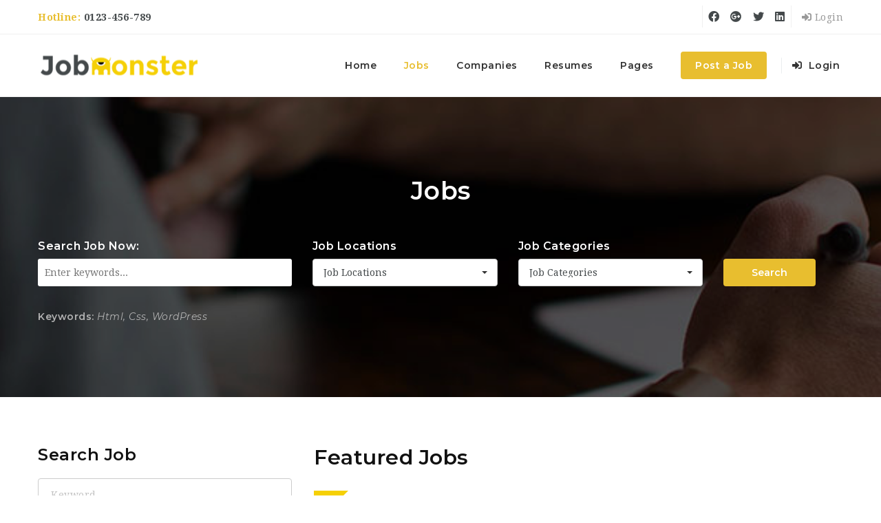

--- FILE ---
content_type: text/html; charset=UTF-8
request_url: https://wp.nootheme.com/jobelementor/jobs/page/3/?layout=style-4&display=grid
body_size: 21823
content:
<!doctype html>
<html xmlns="http://www.w3.org/1999/xhtml" lang="en-US">
<head>
<meta http-equiv="Content-Type" content="text/html; charset=UTF-8" />
<meta name="viewport" content="width=device-width, initial-scale=1" />
<title>Jobs &#8211; Page 3 &#8211; JobMonster &#8211; Elementor</title>
<link rel='dns-prefetch' href='//www.google.com' />
<link rel='dns-prefetch' href='//apis.google.com' />
<link rel='dns-prefetch' href='//fonts.googleapis.com' />
<link rel='dns-prefetch' href='//s.w.org' />
<link rel="alternate" type="application/rss+xml" title="JobMonster - Elementor &raquo; Feed" href="https://wp.nootheme.com/jobelementor/feed/" />
<link rel="alternate" type="application/rss+xml" title="JobMonster - Elementor &raquo; Comments Feed" href="https://wp.nootheme.com/jobelementor/comments/feed/" />
<link rel="alternate" type="application/rss+xml" title="JobMonster - Elementor &raquo; Jobs Feed" href="https://wp.nootheme.com/jobelementor/jobs/feed/" />
		<script type="text/javascript">
			window._wpemojiSettings = {"baseUrl":"https:\/\/s.w.org\/images\/core\/emoji\/13.0.0\/72x72\/","ext":".png","svgUrl":"https:\/\/s.w.org\/images\/core\/emoji\/13.0.0\/svg\/","svgExt":".svg","source":{"concatemoji":"https:\/\/wp.nootheme.com\/jobelementor\/wp-includes\/js\/wp-emoji-release.min.js?ver=5.5.17"}};
			!function(e,a,t){var n,r,o,i=a.createElement("canvas"),p=i.getContext&&i.getContext("2d");function s(e,t){var a=String.fromCharCode;p.clearRect(0,0,i.width,i.height),p.fillText(a.apply(this,e),0,0);e=i.toDataURL();return p.clearRect(0,0,i.width,i.height),p.fillText(a.apply(this,t),0,0),e===i.toDataURL()}function c(e){var t=a.createElement("script");t.src=e,t.defer=t.type="text/javascript",a.getElementsByTagName("head")[0].appendChild(t)}for(o=Array("flag","emoji"),t.supports={everything:!0,everythingExceptFlag:!0},r=0;r<o.length;r++)t.supports[o[r]]=function(e){if(!p||!p.fillText)return!1;switch(p.textBaseline="top",p.font="600 32px Arial",e){case"flag":return s([127987,65039,8205,9895,65039],[127987,65039,8203,9895,65039])?!1:!s([55356,56826,55356,56819],[55356,56826,8203,55356,56819])&&!s([55356,57332,56128,56423,56128,56418,56128,56421,56128,56430,56128,56423,56128,56447],[55356,57332,8203,56128,56423,8203,56128,56418,8203,56128,56421,8203,56128,56430,8203,56128,56423,8203,56128,56447]);case"emoji":return!s([55357,56424,8205,55356,57212],[55357,56424,8203,55356,57212])}return!1}(o[r]),t.supports.everything=t.supports.everything&&t.supports[o[r]],"flag"!==o[r]&&(t.supports.everythingExceptFlag=t.supports.everythingExceptFlag&&t.supports[o[r]]);t.supports.everythingExceptFlag=t.supports.everythingExceptFlag&&!t.supports.flag,t.DOMReady=!1,t.readyCallback=function(){t.DOMReady=!0},t.supports.everything||(n=function(){t.readyCallback()},a.addEventListener?(a.addEventListener("DOMContentLoaded",n,!1),e.addEventListener("load",n,!1)):(e.attachEvent("onload",n),a.attachEvent("onreadystatechange",function(){"complete"===a.readyState&&t.readyCallback()})),(n=t.source||{}).concatemoji?c(n.concatemoji):n.wpemoji&&n.twemoji&&(c(n.twemoji),c(n.wpemoji)))}(window,document,window._wpemojiSettings);
		</script>
		<style type="text/css">
img.wp-smiley,
img.emoji {
	display: inline !important;
	border: none !important;
	box-shadow: none !important;
	height: 1em !important;
	width: 1em !important;
	margin: 0 .07em !important;
	vertical-align: -0.1em !important;
	background: none !important;
	padding: 0 !important;
}
</style>
	<link rel='stylesheet' id='jobmonster-addon-css'  href='https://wp.nootheme.com/jobelementor/wp-content/plugins/jobmonster-addon/assets/css/jobmonster-addon.css?ver=5.5.17' type='text/css' media='all' />
<link rel='stylesheet' id='owl-jobmonster-addon-css'  href='https://wp.nootheme.com/jobelementor/wp-content/plugins/jobmonster-addon/assets/css/owl.jobaddon.css?ver=5.5.17' type='text/css' media='all' />
<link rel='stylesheet' id='wp-block-library-css'  href='https://wp.nootheme.com/jobelementor/wp-includes/css/dist/block-library/style.min.css?ver=5.5.17' type='text/css' media='all' />
<link rel='stylesheet' id='wc-block-vendors-style-css'  href='https://wp.nootheme.com/jobelementor/wp-content/plugins/woocommerce/packages/woocommerce-blocks/build/vendors-style.css?ver=3.1.0' type='text/css' media='all' />
<link rel='stylesheet' id='wc-block-style-css'  href='https://wp.nootheme.com/jobelementor/wp-content/plugins/woocommerce/packages/woocommerce-blocks/build/style.css?ver=3.1.0' type='text/css' media='all' />
<link rel='stylesheet' id='noo-indeed-css'  href='https://wp.nootheme.com/jobelementor/wp-content/plugins/noo-indeed-integration/assets/css/indeed.css?ver=5.5.17' type='text/css' media='all' />
<link rel='stylesheet' id='rs-plugin-settings-css'  href='https://wp.nootheme.com/jobelementor/wp-content/plugins/revslider/public/assets/css/rs6.css?ver=6.1.1' type='text/css' media='all' />
<style id='rs-plugin-settings-inline-css' type='text/css'>
.tp-caption a{color:#ff7302;text-shadow:none;-webkit-transition:all 0.2s ease-out;-moz-transition:all 0.2s ease-out;-o-transition:all 0.2s ease-out;-ms-transition:all 0.2s ease-out}.tp-caption a:hover{color:#ffa902}.tp-caption a{color:#ff7302;text-shadow:none;-webkit-transition:all 0.2s ease-out;-moz-transition:all 0.2s ease-out;-o-transition:all 0.2s ease-out;-ms-transition:all 0.2s ease-out}.tp-caption a:hover{color:#ffa902}.tp-caption a{color:#ff7302;text-shadow:none;-webkit-transition:all 0.2s ease-out;-moz-transition:all 0.2s ease-out;-o-transition:all 0.2s ease-out;-ms-transition:all 0.2s ease-out}.tp-caption a:hover{color:#ffa902}.tp-caption a{color:#ff7302;text-shadow:none;-webkit-transition:all 0.2s ease-out;-moz-transition:all 0.2s ease-out;-o-transition:all 0.2s ease-out;-ms-transition:all 0.2s ease-out}.tp-caption a:hover{color:#ffa902}.tp-caption a{color:#ff7302;text-shadow:none;-webkit-transition:all 0.2s ease-out;-moz-transition:all 0.2s ease-out;-o-transition:all 0.2s ease-out;-ms-transition:all 0.2s ease-out}.tp-caption a:hover{color:#ffa902}.tp-caption a{color:#ff7302;text-shadow:none;-webkit-transition:all 0.2s ease-out;-moz-transition:all 0.2s ease-out;-o-transition:all 0.2s ease-out;-ms-transition:all 0.2s ease-out}.tp-caption a:hover{color:#ffa902}.tp-caption a{color:#ff7302;text-shadow:none;-webkit-transition:all 0.2s ease-out;-moz-transition:all 0.2s ease-out;-o-transition:all 0.2s ease-out;-ms-transition:all 0.2s ease-out}.tp-caption a:hover{color:#ffa902}.tp-caption a{color:#ff7302;text-shadow:none;-webkit-transition:all 0.2s ease-out;-moz-transition:all 0.2s ease-out;-o-transition:all 0.2s ease-out;-ms-transition:all 0.2s ease-out}.tp-caption a:hover{color:#ffa902}.tp-caption a{color:#ff7302;text-shadow:none;-webkit-transition:all 0.2s ease-out;-moz-transition:all 0.2s ease-out;-o-transition:all 0.2s ease-out;-ms-transition:all 0.2s ease-out}.tp-caption a:hover{color:#ffa902}.tp-caption a{color:#ff7302;text-shadow:none;-webkit-transition:all 0.2s ease-out;-moz-transition:all 0.2s ease-out;-o-transition:all 0.2s ease-out;-ms-transition:all 0.2s ease-out}.tp-caption a:hover{color:#ffa902}.tp-caption a{color:#ff7302;text-shadow:none;-webkit-transition:all 0.2s ease-out;-moz-transition:all 0.2s ease-out;-o-transition:all 0.2s ease-out;-ms-transition:all 0.2s ease-out}.tp-caption a:hover{color:#ffa902}.tp-caption a{color:#ff7302;text-shadow:none;-webkit-transition:all 0.2s ease-out;-moz-transition:all 0.2s ease-out;-o-transition:all 0.2s ease-out;-ms-transition:all 0.2s ease-out}.tp-caption a:hover{color:#ffa902}
</style>
<style id='woocommerce-inline-inline-css' type='text/css'>
.woocommerce form .form-row .required { visibility: visible; }
</style>
<link rel='stylesheet' id='noo-main-style-css'  href='https://wp.nootheme.com/jobmonster/wp-content/themes/noo-jobmonster/assets/css/noo.css' type='text/css' media='all' />
<link rel='stylesheet' id='noo-woocommerce-css'  href='https://wp.nootheme.com/jobmonster/wp-content/themes/noo-jobmonster/assets/css/woocommerce.css' type='text/css' media='all' />
<link rel='stylesheet' id='noo-custom-style-css'  href='https://wp.nootheme.com/jobelementor/wp-content/uploads/noo_jobmonster/custom.css' type='text/css' media='all' />
<link rel='stylesheet' id='vendor-chosen-css'  href='https://wp.nootheme.com/jobmonster/wp-content/themes/noo-jobmonster/framework/vendor/chosen/chosen.css' type='text/css' media='all' />
<link rel='stylesheet' id='vendor-bootstrap-multiselect-css'  href='https://wp.nootheme.com/jobmonster/wp-content/themes/noo-jobmonster/framework/vendor/bootstrap-multiselect/bootstrap-multiselect.css' type='text/css' media='all' />
<link rel='stylesheet' id='vendor-dashicon-picker-css'  href='https://wp.nootheme.com/jobmonster/wp-content/themes/noo-jobmonster/framework/vendor/icon-picker/icon-picker.css?ver=5.5.17' type='text/css' media='all' />
<link rel='stylesheet' id='vendor-genericons-css'  href='https://wp.nootheme.com/jobmonster/wp-content/themes/noo-jobmonster/framework/vendor/genericons/genericons.css?ver=5.5.17' type='text/css' media='all' />
<link rel='stylesheet' id='vendor-fontawesome-css'  href='https://wp.nootheme.com/jobmonster/wp-content/themes/noo-jobmonster/framework/vendor/fontawesome/css/all.min.css?ver=5.5.17' type='text/css' media='all' />
<link rel='stylesheet' id='dashicons-css'  href='https://wp.nootheme.com/jobelementor/wp-includes/css/dashicons.min.css?ver=5.5.17' type='text/css' media='all' />
<link rel='stylesheet' id='carousel-css'  href='https://wp.nootheme.com/jobmonster/wp-content/themes/noo-jobmonster/assets/css/owl.carousel.css?ver=5.5.17' type='text/css' media='all' />
<link rel='stylesheet' id='carousel-theme-css'  href='https://wp.nootheme.com/jobmonster/wp-content/themes/noo-jobmonster/assets/css/owl.theme.css?ver=5.5.17' type='text/css' media='all' />
<link rel='stylesheet' id='noo-jquery-confirm-css'  href='https://wp.nootheme.com/jobmonster/wp-content/themes/noo-jobmonster/assets/vendor/jquery-confirm/jquery-confirm.min.css?ver=5.5.17' type='text/css' media='all' />
<link rel='stylesheet' id='noo-google-fonts-body-css'  href='https://fonts.googleapis.com/css?family=Droid+Serif:100,300,400,600,700,900,300italic,400italic,700italic,900italic&#038;display=swap&#038;subset=latin' type='text/css' media='all' />
<link rel='stylesheet' id='noo-google-fonts-headings-css'  href='https://fonts.googleapis.com/css?family=Montserrat:100,300,400,600,700,900,300italic,400italic,700italic,900italic&#038;display=swap&#038;subset=latin' type='text/css' media='all' />
<link rel='stylesheet' id='noo-DataTables-css'  href='https://wp.nootheme.com/jobmonster/wp-content/themes/noo-jobmonster/assets/vendor/DataTables/datatables.min.css' type='text/css' media='all' />
<link rel='stylesheet' id='vendor-datetimepicker-css'  href='https://wp.nootheme.com/jobmonster/wp-content/themes/noo-jobmonster/framework/vendor/datetimepicker/jquery.datetimepicker.css?ver=5.5.17' type='text/css' media='all' />
<link rel='stylesheet' id='vendor-wysihtml5-css-css'  href='https://wp.nootheme.com/jobmonster/wp-content/themes/noo-jobmonster/framework/vendor/bootstrap-wysihtml5/bootstrap-wysihtml5.css' type='text/css' media='all' />
<script type='text/javascript' src='https://wp.nootheme.com/jobelementor/wp-includes/js/jquery/jquery.js?ver=1.12.4-wp' id='jquery-core-js'></script>
<script type='text/javascript' src='https://wp.nootheme.com/jobelementor/wp-content/plugins/revslider/public/assets/js/revolution.tools.min.js?ver=6.0' id='tp-tools-js'></script>
<script type='text/javascript' src='https://wp.nootheme.com/jobelementor/wp-content/plugins/revslider/public/assets/js/rs6.min.js?ver=6.1.1' id='revmin-js'></script>
<script type='text/javascript' src='https://wp.nootheme.com/jobmonster/wp-content/themes/noo-jobmonster/framework/vendor/icon-picker/icon-picker.js?ver=1.0' id='vendor-dashicon-picker-js'></script>
<script type='text/javascript' id='noo-readmore-js-extra'>
/* <![CDATA[ */
var noo_readmore = {"lessLink":"Read less","moreLink":"Read more"};
/* ]]> */
</script>
<script type='text/javascript' src='https://wp.nootheme.com/jobmonster/wp-content/themes/noo-jobmonster/framework/vendor/readmore.min.js' id='noo-readmore-js'></script>
<script type='text/javascript' src='https://wp.nootheme.com/jobmonster/wp-content/themes/noo-jobmonster/assets/vendor/jquery-confirm/jquery-confirm.min.js' id='noo-jquery-confirm-js'></script>
<script type='text/javascript' src='https://wp.nootheme.com/jobmonster/wp-content/themes/noo-jobmonster/assets/vendor/notify.js' id='noo-notify-js'></script>
<script type='text/javascript' src='https://wp.nootheme.com/jobmonster/wp-content/themes/noo-jobmonster/framework/vendor/modernizr-2.7.1.min.js' id='vendor-modernizr-js'></script>
<script type='text/javascript' src='https://www.google.com/recaptcha/api.js' id='google-re-captcha-js'></script>
<script type='text/javascript' src='https://wp.nootheme.com/jobmonster/wp-content/themes/noo-jobmonster/assets/vendor/DataTables/datatables.min.js' id='noo-DataTables-js'></script>
<script type='text/javascript' src='https://wp.nootheme.com/jobmonster/wp-content/themes/noo-jobmonster/assets/vendor/DataTables/dataTables.responsive.min.js' id='noo-DataTables-Responsive-js'></script>
<script type='text/javascript' src='https://apis.google.com/js/api:client.js?ver=5.5.17' id='api-google-js'></script>
<link rel="https://api.w.org/" href="https://wp.nootheme.com/jobelementor/wp-json/" /><link rel="EditURI" type="application/rsd+xml" title="RSD" href="https://wp.nootheme.com/jobelementor/xmlrpc.php?rsd" />
<link rel="wlwmanifest" type="application/wlwmanifest+xml" href="https://wp.nootheme.com/jobelementor/wp-includes/wlwmanifest.xml" /> 
<meta name="generator" content="WordPress 5.5.17" />
<meta name="generator" content="WooCommerce 4.5.5" />
	<noscript><style>.woocommerce-product-gallery{ opacity: 1 !important; }</style></noscript>
	<meta name="generator" content="Powered by Slider Revolution 6.1.1 - responsive, Mobile-Friendly Slider Plugin for WordPress with comfortable drag and drop interface." />
<script type="text/javascript">function setREVStartSize(a){try{var b,c=document.getElementById(a.c).parentNode.offsetWidth;if(c=0===c||isNaN(c)?window.innerWidth:c,a.tabw=void 0===a.tabw?0:parseInt(a.tabw),a.thumbw=void 0===a.thumbw?0:parseInt(a.thumbw),a.tabh=void 0===a.tabh?0:parseInt(a.tabh),a.thumbh=void 0===a.thumbh?0:parseInt(a.thumbh),a.tabhide=void 0===a.tabhide?0:parseInt(a.tabhide),a.thumbhide=void 0===a.thumbhide?0:parseInt(a.thumbhide),a.mh=void 0===a.mh||""==a.mh?0:a.mh,"fullscreen"===a.layout||"fullscreen"===a.l)b=Math.max(a.mh,window.innerHeight);else{for(var d in a.gw=Array.isArray(a.gw)?a.gw:[a.gw],a.rl)(void 0===a.gw[d]||0===a.gw[d])&&(a.gw[d]=a.gw[d-1]);for(var d in a.gh=void 0===a.el||""===a.el||Array.isArray(a.el)&&0==a.el.length?a.gh:a.el,a.gh=Array.isArray(a.gh)?a.gh:[a.gh],a.rl)(void 0===a.gh[d]||0===a.gh[d])&&(a.gh[d]=a.gh[d-1]);var e,f=Array(a.rl.length),g=0;for(var d in a.tabw=a.tabhide>=c?0:a.tabw,a.thumbw=a.thumbhide>=c?0:a.thumbw,a.tabh=a.tabhide>=c?0:a.tabh,a.thumbh=a.thumbhide>=c?0:a.thumbh,a.rl)f[d]=a.rl[d]<window.innerWidth?0:a.rl[d];for(var d in e=f[0],f)e>f[d]&&0<f[d]&&(e=f[d],g=d);var h=c>a.gw[g]+a.tabw+a.thumbw?1:(c-(a.tabw+a.thumbw))/a.gw[g];b=a.gh[g]*h+(a.tabh+a.thumbh)}void 0===window.rs_init_css&&(window.rs_init_css=document.head.appendChild(document.createElement("style"))),document.getElementById(a.c).height=b,window.rs_init_css.innerHTML+="#"+a.c+"_wrapper { height: "+b+"px }"}catch(a){console.log("Failure at Presize of Slider:"+a)}};</script>
		<style type="text/css" id="wp-custom-css">
			/*
You can add your own CSS here.

Click the help icon above to learn more.
*/

.nav-item-member-profile > a > span.profile-name {
display: none;
}

.header-2 .nav-item-member-profile.register-link a {
	background: transparent;
}
.content-thumb img { 
	height: auto!important; 
}

.content-meta .job-company .company-logo img { height: 20px; }

.noo-desktop-2 .noo-grid-item {
    width: 49.8%;
}		</style>
		<!--[if lt IE 9]>
<script src="https://wp.nootheme.com/jobmonster/wp-content/themes/noo-jobmonster/framework/vendor/respond.min.js"></script>
<![endif]-->
</head>
<body class="archive paged post-type-archive post-type-archive-noo_job paged-3 post-type-paged-3 theme-noo-jobmonster woocommerce-no-js  page-left-sidebar full-width-layout   page-member elementor-default">
<div class="site"  >
		
		<header class="noo-header header-1" id="noo-header" >
		<div class="noo-topbar">
	<div class="container-boxed max">
					<div class="noo-topbar-text pull-left"><span class="text-primary">Hotline: </span>0123-456-789</div>
				<div class="pull-right">
							<div class="noo-topbar-social">
										<ul>

													<li>
								<a href="https://www.facebook.com/NooTheme/" target="blank_"
								   class="fab fa-facebook"></a>
							</li>
						
													<li>
								<a href="#" target="blank_"
								   class="fab fa-google-plus"></a>
							</li>
						
													<li>
								<a href="#" target="blank_" class="fab fa-twitter"></a>
							</li>
						
													<li>
								<a href="https://www.linkedin.com/company/nootheme?trk=top_nav_home" target="blank_" class="fab fa-linkedin"></a>
							</li>
												
																	</ul>
				</div>
			
			
				
					<ul class="noo-topbar-login-link">
						<li>
							<a href="https://wp.nootheme.com/jobelementor/member/?action=login" class="member-links member-login-link">
								<i class="fas fa-sign-in-alt"></i>&nbsp;Login							</a>
						</li>
                    					</ul>

				
					</div>
		<div class="clearfix"></div>
	</div>
</div>		<div class="navbar-wrapper">
	<div class="navbar navbar-default  fixed-top shrinkable" role="navigation">
		<div class="container-boxed max">
			<div class="navbar-header">
								<span class="navbar-toggle collapsed" data-toggle="collapse" data-target=".noo-navbar-collapse">
					<span class="sr-only">Navigation</span>
					<i class="fa fa-bars"></i>
				</span>
									<a class="navbar-toggle member-navbar-toggle collapsed" data-toggle="collapse" data-target=".noo-user-navbar-collapse">
						<i class="fa fa-user"></i>
					</a>
								<a href="https://wp.nootheme.com/jobelementor/" class="navbar-brand" title="Just another WordPress site">

				<img class="noo-logo-img noo-logo-normal" src="https://wp.nootheme.com/jobelementor/wp-content/uploads/2018/03/logo1.png" alt="Just another WordPress site">				<img class="noo-logo-mobile-img noo-logo-normal" src="https://wp.nootheme.com/jobelementor/wp-content/uploads/2018/03/logo1.png" alt="Just another WordPress site">				<img class="noo-sticky-logo-img" src="https://wp.nootheme.com/jobelementor/wp-content/uploads/2018/03/logo1.png" alt="Just another WordPress site">
				</a>
		
			</div> <!-- / .nav-header -->
							<nav class="collapse navbar-collapse noo-user-navbar-collapse">
					<ul class="navbar-nav sf-menu">
						
	<li class="menu-item" >
		<a href="https://wp.nootheme.com/jobelementor/member/?action=login" class="member-login-link"><i class="fas fa-sign-in-alt"></i>&nbsp;Login</a>
	</li>
								<li class="button_socical fb">
					<i data-id="697b7bfc3c5f3" id="697b7bfc3c5f3" class="fab fa-facebook-f"></i>
					<em data-id="697b7bfc3c5f3" class="fa-facebook">Login with Facebook</em>
				</li>

										<li class="button_socical gg" id="google_login_697b7bfc3c5f9">
					<i data-id="697b7bfc3c5f4" id="i_697b7bfc3c5f4" class="fab fa-google"></i>
					<em data-id="697b7bfc3c5f4" id="697b7bfc3c5f4" class="fa-google">Login with Google</em>
				</li>
										<li class="button_socical linkedin">
					<div>
						<a class="link login" href="https://www.linkedin.com/uas/oauth2/authorization?client_id=81uu0ss2lr6wnr&redirect_uri=https%3A%2F%2Fwp.nootheme.com%2Fjobelementor%2F&response_type=code&scope=r_liteprofile+r_emailaddress&state=Dei1Ty3TAdrL">
							<i data-id="697b7bfc3c5f5" id="697b7bfc3c5f5" class="fab fa-linkedin-in"></i>
							<em data-id="697b7bfc3c5f5" class="fa-linkedin">Login with LinkedIn</em>
						</a>
					</div>
				</li>
											</ul>
				</nav>
						<nav class="collapse navbar-collapse noo-navbar-collapse">
	        <ul id="menu-primary-menu" class="navbar-nav sf-menu"><li id="menu-item-16689" class="menu-item menu-item-type-custom menu-item-object-custom menu-item-has-children menu-item-16689 align-left"><a href="https://wp.nootheme.com/jobelementor/resume-elementor-home/">Home</a>
<ul class="sub-menu">
	<li id="menu-item-16690" class="menu-item menu-item-type-post_type menu-item-object-page menu-item-16690 align-left fly-right"><a href="https://wp.nootheme.com/jobelementor/resume-home/">Resume Home</a></li>
	<li id="menu-item-16771" class="menu-item menu-item-type-post_type menu-item-object-page menu-item-16771 align-left fly-right"><a href="https://wp.nootheme.com/jobelementor/jobs-listing-home/">Job Listing Home</a></li>
	<li id="menu-item-16856" class="menu-item menu-item-type-post_type menu-item-object-page menu-item-16856 align-left fly-right"><a href="https://wp.nootheme.com/jobelementor/search-map-home/">Search Map Home</a></li>
	<li id="menu-item-16900" class="menu-item menu-item-type-post_type menu-item-object-page menu-item-16900 align-left fly-right"><a href="https://wp.nootheme.com/jobelementor/recruitexpert-home/">RecruitExpert Home</a></li>
	<li id="menu-item-16948" class="menu-item menu-item-type-post_type menu-item-object-page menu-item-16948 align-left fly-right"><a href="https://wp.nootheme.com/jobelementor/career-home/">Career Home</a></li>
	<li id="menu-item-16985" class="menu-item menu-item-type-post_type menu-item-object-page menu-item-16985 align-left fly-right"><a href="https://wp.nootheme.com/jobelementor/job-categories-home/">Job Categories Home</a></li>
	<li id="menu-item-17268" class="menu-item menu-item-type-post_type menu-item-object-page menu-item-17268 align-left fly-right"><a href="https://wp.nootheme.com/jobelementor/candidate-home/">Candidate Home</a></li>
	<li id="menu-item-17270" class="menu-item menu-item-type-post_type menu-item-object-page menu-item-home menu-item-17270 align-left fly-right"><a href="https://wp.nootheme.com/jobelementor/">Recruitment Home</a></li>
	<li id="menu-item-17272" class="menu-item menu-item-type-post_type menu-item-object-page menu-item-17272 align-left fly-right"><a href="https://wp.nootheme.com/jobelementor/hiring-home/">Hiring Home</a></li>
</ul>
</li>
<li id="menu-item-17237" class="menu-item menu-item-type-custom menu-item-object-custom menu-item-has-children menu-item-17237 align-left current-menu-item"><a href="https://wp.nootheme.com/jobelementor/jobs/">Jobs</a>
<ul class="sub-menu">
	<li id="menu-item-17224" class="menu-item menu-item-type-post_type menu-item-object-page menu-item-17224 align-left fly-right"><a href="https://wp.nootheme.com/jobelementor/browse-categories/">Browse Categories</a></li>
	<li id="menu-item-17229" class="menu-item menu-item-type-post_type menu-item-object-page menu-item-17229 align-left fly-right"><a href="https://wp.nootheme.com/jobelementor/browse-locations/">Browse Locations</a></li>
	<li id="menu-item-12961" class="menu-item menu-item-type-custom menu-item-object-custom menu-item-12961 align-left fly-right"><a href="https://wp.nootheme.com/jobelementor/jobs/?display=grid">Jobs Grid</a></li>
	<li id="menu-item-17240" class="menu-item menu-item-type-custom menu-item-object-custom menu-item-17240 align-left fly-right current-menu-item"><a href="https://wp.nootheme.com/jobelementor/jobs/">Jobs Listing</a></li>
	<li id="menu-item-17286" class="menu-item menu-item-type-custom menu-item-object-custom menu-item-has-children menu-item-17286 align-left"><a href="https://wp.nootheme.com/jobelementor/jobs/account-executive/">Job Details</a>
	<ul class="sub-menu">
		<li id="menu-item-13615" class="menu-item menu-item-type-custom menu-item-object-custom menu-item-13615 align-left fly-right"><a href="https://wp.nootheme.com/jobelementor/jobs/product-manager-2/?layout=style-1">Style 1</a></li>
		<li id="menu-item-13614" class="menu-item menu-item-type-custom menu-item-object-custom menu-item-13614 align-left fly-right"><a href="https://wp.nootheme.com/jobelementor/jobs/product-manager-2/?layout=style-2">Style 2</a></li>
		<li id="menu-item-16442" class="menu-item menu-item-type-custom menu-item-object-custom menu-item-16442 align-left fly-right"><a href="https://wp.nootheme.com/jobelementor/jobs/product-manager-2/?layout=style-3">Style 3</a></li>
		<li id="menu-item-16443" class="menu-item menu-item-type-custom menu-item-object-custom menu-item-16443 align-left fly-right"><a href="https://wp.nootheme.com/jobelementor/jobs/product-manager-2/?layout=style-4">Style 4</a></li>
	</ul>
</li>
	<li id="menu-item-17218" class="menu-item menu-item-type-post_type menu-item-object-page menu-item-17218 align-left fly-right"><a href="https://wp.nootheme.com/jobelementor/job-careerjet-2/">Job CareerJet</a></li>
	<li id="menu-item-17214" class="menu-item menu-item-type-post_type menu-item-object-page menu-item-17214 align-left fly-right"><a href="https://wp.nootheme.com/jobelementor/indeed-job-2/">Indeed Job</a></li>
	<li id="menu-item-11247" class="menu-item menu-item-type-custom menu-item-object-custom menu-item-has-children menu-item-11247 align-left fly-right"><a href="#">Jobs By Types</a>
	<ul class="sub-menu">
		<li id="menu-item-17241" class="menu-item menu-item-type-custom menu-item-object-custom menu-item-17241 align-left fly-right"><a href="https://wp.nootheme.com/jobelementor/job-type/contract/">Contract</a></li>
		<li id="menu-item-17242" class="menu-item menu-item-type-custom menu-item-object-custom menu-item-17242 align-left fly-right"><a href="https://wp.nootheme.com/jobelementor/job-type/freelance/">Freelance</a></li>
		<li id="menu-item-17243" class="menu-item menu-item-type-custom menu-item-object-custom menu-item-17243 align-left fly-right"><a href="https://wp.nootheme.com/jobelementor/job-type/full-time/">Full Time</a></li>
		<li id="menu-item-17244" class="menu-item menu-item-type-custom menu-item-object-custom menu-item-17244 align-left fly-right"><a href="https://wp.nootheme.com/jobelementor/job-type/part-time/">Part Time</a></li>
	</ul>
</li>
	<li id="menu-item-11262" class="menu-item menu-item-type-post_type menu-item-object-page menu-item-11262 align-left fly-right"><a href="https://wp.nootheme.com/jobelementor/manage-application-without-user/">Manage Application Without User</a></li>
	<li id="menu-item-17061" class="menu-item menu-item-type-post_type menu-item-object-page menu-item-17061 align-left fly-right"><a href="https://wp.nootheme.com/jobelementor/packages/">Packages</a></li>
	<li id="menu-item-16446" class="menu-item menu-item-type-custom menu-item-object-custom menu-item-16446 align-left fly-right"><a href="https://wp.nootheme.com/jobelementor/jobs/?mode=map">Half Map</a></li>
</ul>
</li>
<li id="menu-item-17238" class="menu-item menu-item-type-custom menu-item-object-custom menu-item-has-children menu-item-17238 align-left"><a href="https://wp.nootheme.com/jobelementor/companies">Companies</a>
<ul class="sub-menu">
	<li id="menu-item-17245" class="menu-item menu-item-type-custom menu-item-object-custom menu-item-17245 align-left fly-right"><a href="https://wp.nootheme.com/jobelementor/companies/">Companies Listing</a></li>
	<li id="menu-item-11249" class="menu-item menu-item-type-post_type menu-item-object-noo_company menu-item-11249 align-left fly-right"><a href="https://wp.nootheme.com/jobelementor/companies/bmw-of-north-america/">Full Infomation</a></li>
	<li id="menu-item-11252" class="menu-item menu-item-type-post_type menu-item-object-noo_company menu-item-11252 align-left fly-right"><a href="https://wp.nootheme.com/jobelementor/companies/apple-inc/">Sidebar Information</a></li>
</ul>
</li>
<li id="menu-item-17239" class="menu-item menu-item-type-custom menu-item-object-custom menu-item-has-children menu-item-17239 align-left"><a href="https://wp.nootheme.com/jobelementor/resumes">Resumes</a>
<ul class="sub-menu">
	<li id="menu-item-12261" class="menu-item menu-item-type-custom menu-item-object-custom menu-item-12261 align-left fly-right"><a href="https://wp.nootheme.com/jobelementor/resumes/">Resume Listing</a></li>
	<li id="menu-item-12262" class="menu-item menu-item-type-custom menu-item-object-custom menu-item-12262 align-left fly-right"><a href="https://wp.nootheme.com/jobelementor/resumes/?display=grid">Resume Grid</a></li>
	<li id="menu-item-17073" class="menu-item menu-item-type-post_type menu-item-object-page menu-item-17073 align-left fly-right"><a href="https://wp.nootheme.com/jobelementor/resume-packages/">Resume Packages</a></li>
	<li id="menu-item-14897" class="menu-item menu-item-type-custom menu-item-object-custom menu-item-has-children menu-item-14897 align-left fly-right"><a href="#">Resume Details</a>
	<ul class="sub-menu">
		<li id="menu-item-12316" class="menu-item menu-item-type-custom menu-item-object-custom menu-item-12316 align-left fly-right"><a href="https://wp.nootheme.com/jobelementor/resumes/customer-service/?layout=style-1">Style 1</a></li>
		<li id="menu-item-12317" class="menu-item menu-item-type-custom menu-item-object-custom menu-item-12317 align-left fly-right"><a href="https://wp.nootheme.com/jobelementor/resumes/customer-service/?layout=style-2">Style 2</a></li>
		<li id="menu-item-16444" class="menu-item menu-item-type-custom menu-item-object-custom menu-item-16444 align-left fly-right"><a href="https://wp.nootheme.com/jobelementor/resumes/customer-service/?layout=style-3">Style 3</a></li>
		<li id="menu-item-16445" class="menu-item menu-item-type-custom menu-item-object-custom menu-item-16445 align-left fly-right"><a href="https://wp.nootheme.com/jobelementor/resumes/customer-service/?layout=style-4">Style 4</a></li>
	</ul>
</li>
	<li id="menu-item-16450" class="menu-item menu-item-type-custom menu-item-object-custom menu-item-16450 align-left fly-right"><a href="https://wp.nootheme.com/jobelementor/resumes/?mode=map">Half Map</a></li>
</ul>
</li>
<li id="menu-item-249" class="menu-item menu-item-type-custom menu-item-object-custom menu-item-has-children menu-item-249 align-left"><a href="#">Pages</a>
<ul class="sub-menu">
	<li id="menu-item-17159" class="menu-item menu-item-type-post_type menu-item-object-page menu-item-17159 align-left fly-right"><a href="https://wp.nootheme.com/jobelementor/about-us/">About Us</a></li>
	<li id="menu-item-17068" class="menu-item menu-item-type-post_type menu-item-object-page menu-item-17068 align-left fly-right"><a href="https://wp.nootheme.com/jobelementor/contact-us/">Contact Us</a></li>
	<li id="menu-item-543" class="menu-item menu-item-type-post_type menu-item-object-page current_page_parent menu-item-543 align-left fly-right"><a href="https://wp.nootheme.com/jobelementor/blog/">Blog</a></li>
	<li id="menu-item-10605" class="menu-item menu-item-type-post_type menu-item-object-page menu-item-10605 align-left fly-right"><a href="https://wp.nootheme.com/jobelementor/cart/">Cart</a></li>
</ul>
</li>
<li id="nav-menu-item-post-btn" class="menu-item-post-btn"><a href="https://wp.nootheme.com/jobelementor/post-a-job/#jform">Post a Job</a></li>                <li class="menu-item nav-item-member-profile login-link align-center">
            <a href="https://wp.nootheme.com/jobelementor/member/?action=login" class="member-links member-login-link"><i class="fa fa-sign-in-alt"></i>&nbsp;Login</a>
                    </li>
            </ul>			</nav> <!-- /.navbar-collapse -->
		</div> <!-- /.container-fluid -->
	</div> <!-- / .navbar -->
</div>
	</header>
		
		
			<header class="noo-page-heading noo-job-heading" style="background-image: url('http://wp.nootheme.com/jobelementor/wp-content/uploads/2018/03/job_heading_bg.jpg'); background: rgba(67, 67, 67, 0.55); ">
    <div class="container-boxed max">
                	<h1 class="page-title">Jobs</h1>
                                         <div class="noo-heading-search">
                <form id="noo-heading-search-form" method="get" action="https://wp.nootheme.com/jobelementor/jobs/">
                    <div class="row">
                        <div class="col-sm-4">
                            <label class="noo-form-label">
                                Search Job Now:                            </label>
                            <input type="text" name="s" class="noo-form-control" value="" placeholder="Enter keywords...">
                        </div>
                                                    <div class="col-sm-3">
                                        <div class="form-group" data-placeholder="Job Locations">
            <label for="search-location" class="control-label">
                Job Locations            </label>
            <div class="advance-search-form-control">
                <select multiple  name='location[]' id='noo-field-job_location697b7bfc46007' class='form-control noo-select form-control-chosen' >
	<option class="level-0" value="afghanistan">Afghanistan</option>
	<option class="level-1" value="herat">Herat</option>
	<option class="level-1" value="kabul">Kabul</option>
	<option class="level-0" value="australia">Australia</option>
	<option class="level-1" value="brisbane">Brisbane</option>
	<option class="level-1" value="melbourne">Melbourne</option>
	<option class="level-1" value="sydney">Sydney</option>
	<option class="level-0" value="canada">Canada</option>
	<option class="level-1" value="manitoba">Manitoba</option>
	<option class="level-1" value="ontario">Ontario</option>
	<option class="level-0" value="france">France</option>
	<option class="level-1" value="lyon">Lyon</option>
	<option class="level-1" value="paris">Paris</option>
	<option class="level-0" value="germany">Germany</option>
	<option class="level-1" value="berlin">Berlin</option>
	<option class="level-0" value="india">India</option>
	<option class="level-1" value="mumbai">Mumbai</option>
	<option class="level-0" value="italy">Italy</option>
	<option class="level-1" value="bologna">Bologna</option>
	<option class="level-0" value="japan">Japan</option>
	<option class="level-1" value="fukushima">Fukushima</option>
	<option class="level-0" value="korea">Korea</option>
	<option class="level-1" value="boryeong">Boryeong</option>
	<option class="level-0" value="mexico">Mexico</option>
	<option class="level-0" value="portugal">Portugal</option>
	<option class="level-0" value="united-kingdom">United Kingdom</option>
	<option class="level-1" value="nottingham">Nottingham</option>
	<option class="level-0" value="united-states">United States</option>
	<option class="level-1" value="new-york">New York</option>
	<option class="level-1" value="ohio">Ohio</option>
</select>
            </div>
        </div>
                                    </div>
                                                                            <div class="col-sm-3">
                                        <div class="form-group" data-placeholder="Job Categories">
            <label for="search-category" class="control-label">
                Job Categories            </label>
            <div class="advance-search-form-control">
                <select multiple  name='category[]' id='noo-field-job_category697b7bfc47190' class='form-control noo-select form-control-chosen' >
	<option class="level-0" value="application-programming">Application Programming</option>
	<option class="level-0" value="back-end-developer">Back-end Developer</option>
	<option class="level-0" value="consultant">Consultant</option>
	<option class="level-0" value="content-writing">Content Writing</option>
	<option class="level-0" value="customer-service">Customer Service</option>
	<option class="level-0" value="designer">Designer</option>
	<option class="level-0" value="developer">Developer</option>
	<option class="level-0" value="human-resource">Human Resource</option>
	<option class="level-0" value="information-technology">Information Technology</option>
	<option class="level-0" value="marketing">Marketing</option>
	<option class="level-0" value="others">Others</option>
	<option class="level-0" value="sales">Sales</option>
</select>
            </div>
        </div>
                                          
                            </div>
                                                                                                                        <div class="col-sm-2">
                            <label>&nbsp;</label>
                            <input type="hidden" class="form-control" name="post_type" value="noo_job">
                            <button style="display: block;" type="submit" class="btn btn-primary noo-btn-search">Search</button>
                        </div>
                    </div>
                    <!-- <input type="hidden" name="post_type" value="noo_job"> -->
                </form>
                                    <div class="noo-search-html">
                        <label>Keywords:</label> <i>Html, Css, WordPress</i>                    </div>
                            </div>
            </div><!-- /.container-boxed -->
                        <div class="parallax" data-parallax="1" data-parallax_no_mobile="1" data-velocity="0.1" style="background-image: url(http://wp.nootheme.com/jobelementor/wp-content/uploads/2018/03/job_heading_bg.jpg); background-position: 50% 0; background-repeat: no-repeat;"></div>
            </header>            <div class="container-wrap">
        <div class="main-content container-boxed max offset">
            <div class="row">
                <div class="noo-main col-md-8 left-sidebar" role="main">
                        	    <div id="scroll697b7bfc491b6" class="jobs posts-loop  jobs-shortcode" data-paginate="nextajax">
	
	    		    		        <div class="posts-loop-title">
		            <h3>Featured Jobs</h3>
		        </div>
		    	
				<div class="posts-loop-content noo-job-list-row">
		    <div class="nextajax-wrap">
	
		
    <div class="result-filter-wraper mb30">
        <div class="value-filter-selected b-shadow">
            <div class="inner">
                <ul class="results-filter">
                                            </ul>
                <a class="filter-clear-all" href="https://wp.nootheme.com/jobelementor/jobs/">Clear All</a>
            </div>
        </div>
    </div>
                
    <article class="nextajax-item noo_job style-1 post-209 type-noo_job status-expired hentry job_category-sales job_type-part-time job_tag-net job_tag-android job_tag-graphic job_tag-php job_location-australia job_location-brisbane job_location-new-york job_location-united-states no-featured has-left-col featured-job closed-job" 
        data-url="https://wp.nootheme.com/jobelementor/jobs/part-time-editor/" 
        data-marker="{"post_type":"job","latitude":"37.09024","longitude":"-95.712891","title":"Part-time Editor","image":"https:\/\/wp.nootheme.com\/jobmonster\/wp-content\/themes\/noo-jobmonster\/assets\/images\/company-logo.png","type":"Part Time","type_url":"https:\/\/wp.nootheme.com\/jobelementor\/job-type\/part-time\/","type_color":"#458cce","url":"https:\/\/wp.nootheme.com\/jobelementor\/jobs\/part-time-editor\/","company_url":"https:\/\/wp.nootheme.com\/jobelementor\/companies\/creative-solution-services-ltd\/","company":"NooTheme"}">
        <a class="job-details-link" href="https://wp.nootheme.com/jobelementor/jobs/part-time-editor/"></a>
        <div class="loop-item-wrap list">
                            <div class="item-featured">
                    <a href="https://wp.nootheme.com/jobelementor/jobs/part-time-editor/">
                        <img width="100" height="100" src="https://wp.nootheme.com/jobelementor/wp-content/uploads/2019/10/0-100x100.png" class="" alt="NooTheme" loading="lazy" srcset="https://wp.nootheme.com/jobelementor/wp-content/uploads/2019/10/0-100x100.png 100w, https://wp.nootheme.com/jobelementor/wp-content/uploads/2019/10/0-150x150.png 150w, https://wp.nootheme.com/jobelementor/wp-content/uploads/2019/10/0.png 200w" sizes="(max-width: 100px) 100vw, 100px" />                    </a>
                </div>
                        <div class="loop-item-content" style="width: 73%;float: left; padding-left:25px">
                <h3 class="loop-item-title">
                    <a href="https://wp.nootheme.com/jobelementor/jobs/part-time-editor/" title="Permanent link to: &quot;Part-time Editor&quot;">Part-time Editor</a>
                </h3>
                <p class="content-meta"><span class="job-company" > <a href="https://wp.nootheme.com/jobelementor/companies/creative-solution-services-ltd/"><span >NooTheme</span></a>
</span>
<span class="job-type"><a href="https://wp.nootheme.com/jobelementor/job-type/part-time/" style="color: #458cce"><i class="fa fa-bookmark"></i><span>Part Time</span></a></span>
<span itemprop="jobLocation" itemscope itemtype="http://schema.org/Place" class="job-location">
<i class="dashicons dashicons-admin-post"></i>
<a href="https://wp.nootheme.com/jobelementor/job-location/australia/"><em>Australia</em></a>, <a href="https://wp.nootheme.com/jobelementor/job-location/brisbane/"><em>Brisbane</em></a>, <a href="https://wp.nootheme.com/jobelementor/job-location/new-york/"><em>New York</em></a>, <a href="https://wp.nootheme.com/jobelementor/job-location/united-states/"><em>United States</em></a>
</span>
<span class="job-date">
<time class="entry-date" datetime="2019-11-12T15:46:03+07:00">
<i class="fa fa-calendar-alt"></i>
<span class="job-date__posted" >
12/11/2019
</span>
<span class="job-date__closing" >
 - 23/06/2020
</span>
</time>
</span>
<span class="job-category">
<i class="dashicons dashicons-tag"></i>
<a href="https://wp.nootheme.com/jobelementor/job-category/sales/" title="View all jobs in: &ldquo;Sales&rdquo;"> Sales</a>
</span></p>                <div class="job-tools">

                                            <span class="noo-icon-tool noo-tool-email-job" data-id="209"
                          data-title="Part-time Editor" data-url="https://wp.nootheme.com/jobelementor/jobs/part-time-editor/">
							<i class="fa fa-envelope"></i>
							<span class="noo-tool-label">Send to friend</span>
						</span>

                    
                    
                        <span class="noo-icon-tool noo-btn-bookmark " data-job-id="209" data-action="noo_bookmark_job" data-security="4816192ff0">
    							<i class="fa fa-heart"></i>
    							<span class="noo-tool-label">Save</span>
    						</span>

                                        
                        <span class="noo-icon-tool noo-tool-share">
    							<i class="fa fa-share-alt"></i>
    							<span class="noo-tool-label">Share</span>
                            <div class="noo-social-share">
<a href="#share" class="noo-icon fab fa-facebook-f" title="Share on Facebook" onclick="window.open('http://www.facebook.com/sharer.php?u=https%3A%2F%2Fwp.nootheme.com%2Fjobelementor%2Fjobs%2Fpart-time-editor%2F&amp;t=Part-time+Editor','popupFacebook','width=650,height=270,resizable=0, toolbar=0, menubar=0, status=0, location=0, scrollbars=0'); return false;">
</a>
<a href="#share" class="noo-icon fab fa-twitter" title="Share on Twitter" onclick="window.open('https://twitter.com/intent/tweet?text=Part-time+Editor&amp;url=https%3A%2F%2Fwp.nootheme.com%2Fjobelementor%2Fjobs%2Fpart-time-editor%2F','popupTwitter','width=500,height=370,resizable=0, toolbar=0, menubar=0, status=0, location=0, scrollbars=0'); return false;">
</a>
<a href="#share" class="noo-icon fab fa-pinterest-p" title="Share on Pinterest" onclick="window.open('http://pinterest.com/pin/create/button/?url=https%3A%2F%2Fwp.nootheme.com%2Fjobelementor%2Fjobs%2Fpart-time-editor%2F&amp;media=https://wp.nootheme.com/jobelementor/wp-content/uploads/2014/12/blog_10.jpg&amp;description=Part-time+Editor','popupPinterest','width=750,height=265,resizable=0, toolbar=0, menubar=0, status=0, location=0, scrollbars=0'); return false;">
</a>
<a href="#share" class="noo-icon fab fa-linkedin-in" title="Share on LinkedIn" onclick="window.open('http://www.linkedin.com/shareArticle?mini=true&amp;url=https%3A%2F%2Fwp.nootheme.com%2Fjobelementor%2Fjobs%2Fpart-time-editor%2F&amp;title=Part-time+Editor&amp;source=JobMonster+-+Elementor','popupLinkedIn','width=610,height=480,resizable=0, toolbar=0, menubar=0, status=0, location=0, scrollbars=0'); return false;">
</a>
</div>    					</span>

                                                        </div>
            </div>
                            <div class="show-view-more">
                    <a class="btn btn-primary" href="https://wp.nootheme.com/jobelementor/jobs/part-time-editor/">
                        View more                    </a>
                                        <span class="job-date-ago">6 years ago</span>
                </div>
            
            
                <div class="show-quick-view">
                    <a title="Quick view" href="#" class="btn-quick-view btn-quick-view-popup" data-id="209"  data-security="e81587bec2"></a>
                </div>

            
        </div>

        
    </article>

    


    
    <article class="nextajax-item noo_job style-1 post-210 type-noo_job status-expired hentry job_category-back-end-developer job_category-content-writing job_category-sales job_type-full-time job_tag-net job_tag-java job_tag-php job_location-australia job_location-brisbane job_location-portugal no-featured has-left-col featured-job closed-job" 
        data-url="https://wp.nootheme.com/jobelementor/jobs/product-manager-2/" 
        data-marker="{"post_type":"job","latitude":"40.727332","longitude":"-74.00861499999996","title":"Product Manager","image":"https:\/\/wp.nootheme.com\/jobmonster\/wp-content\/themes\/noo-jobmonster\/assets\/images\/company-logo.png","type":"Full Time","type_url":"https:\/\/wp.nootheme.com\/jobelementor\/job-type\/full-time\/","type_color":"#f14e3b","url":"https:\/\/wp.nootheme.com\/jobelementor\/jobs\/product-manager-2\/","company_url":"https:\/\/wp.nootheme.com\/jobelementor\/companies\/diageo-in\/","company":"Diageo Inc"}">
        <a class="job-details-link" href="https://wp.nootheme.com/jobelementor/jobs/product-manager-2/"></a>
        <div class="loop-item-wrap list">
                            <div class="item-featured">
                    <a href="https://wp.nootheme.com/jobelementor/jobs/product-manager-2/">
                        <img width="100" height="100" src="https://wp.nootheme.com/jobelementor/wp-content/uploads/2015/01/volkswagen1-100x100.png" class="" alt="Diageo Inc" loading="lazy" srcset="https://wp.nootheme.com/jobelementor/wp-content/uploads/2015/01/volkswagen1-100x100.png 100w, https://wp.nootheme.com/jobelementor/wp-content/uploads/2015/01/volkswagen1-150x150.png 150w, https://wp.nootheme.com/jobelementor/wp-content/uploads/2015/01/volkswagen1-200x201.png 200w, https://wp.nootheme.com/jobelementor/wp-content/uploads/2015/01/volkswagen1.png 220w" sizes="(max-width: 100px) 100vw, 100px" />                    </a>
                </div>
                        <div class="loop-item-content" style="width: 73%;float: left; padding-left:25px">
                <h3 class="loop-item-title">
                    <a href="https://wp.nootheme.com/jobelementor/jobs/product-manager-2/" title="Permanent link to: &quot;Product Manager&quot;">Product Manager</a>
                </h3>
                <p class="content-meta"><span class="job-company" > <a href="https://wp.nootheme.com/jobelementor/companies/diageo-in/"><span >Diageo Inc</span></a>
</span>
<span class="job-type"><a href="https://wp.nootheme.com/jobelementor/job-type/full-time/" style="color: #f14e3b"><i class="fa fa-bookmark"></i><span>Full Time</span></a></span>
<span itemprop="jobLocation" itemscope itemtype="http://schema.org/Place" class="job-location">
<i class="dashicons dashicons-admin-post"></i>
<a href="https://wp.nootheme.com/jobelementor/job-location/australia/"><em>Australia</em></a>, <a href="https://wp.nootheme.com/jobelementor/job-location/brisbane/"><em>Brisbane</em></a>, <a href="https://wp.nootheme.com/jobelementor/job-location/portugal/"><em>Portugal</em></a>
</span>
<span class="job-date">
<time class="entry-date" datetime="2015-01-23T09:22:47+07:00">
<i class="fa fa-calendar-alt"></i>
<span class="job-date__posted" >
23/01/2015
</span>
<span class="job-date__closing" >
 - 24/06/2020
</span>
</time>
</span>
<span class="job-category">
<i class="dashicons dashicons-tag"></i>
<a href="https://wp.nootheme.com/jobelementor/job-category/back-end-developer/" title="View all jobs in: &ldquo;Back-end Developer&rdquo;"> Back-end Developer</a> - <a href="https://wp.nootheme.com/jobelementor/job-category/content-writing/" title="View all jobs in: &ldquo;Content Writing&rdquo;"> Content Writing</a> - <a href="https://wp.nootheme.com/jobelementor/job-category/sales/" title="View all jobs in: &ldquo;Sales&rdquo;"> Sales</a>
</span></p>                <div class="job-tools">

                                            <span class="noo-icon-tool noo-tool-email-job" data-id="210"
                          data-title="Product Manager" data-url="https://wp.nootheme.com/jobelementor/jobs/product-manager-2/">
							<i class="fa fa-envelope"></i>
							<span class="noo-tool-label">Send to friend</span>
						</span>

                    
                    
                        <span class="noo-icon-tool noo-btn-bookmark " data-job-id="210" data-action="noo_bookmark_job" data-security="4816192ff0">
    							<i class="fa fa-heart"></i>
    							<span class="noo-tool-label">Save</span>
    						</span>

                                        
                        <span class="noo-icon-tool noo-tool-share">
    							<i class="fa fa-share-alt"></i>
    							<span class="noo-tool-label">Share</span>
                            <div class="noo-social-share">
<a href="#share" class="noo-icon fab fa-facebook-f" title="Share on Facebook" onclick="window.open('http://www.facebook.com/sharer.php?u=https%3A%2F%2Fwp.nootheme.com%2Fjobelementor%2Fjobs%2Fproduct-manager-2%2F&amp;t=Product+Manager','popupFacebook','width=650,height=270,resizable=0, toolbar=0, menubar=0, status=0, location=0, scrollbars=0'); return false;">
</a>
<a href="#share" class="noo-icon fab fa-twitter" title="Share on Twitter" onclick="window.open('https://twitter.com/intent/tweet?text=Product+Manager&amp;url=https%3A%2F%2Fwp.nootheme.com%2Fjobelementor%2Fjobs%2Fproduct-manager-2%2F','popupTwitter','width=500,height=370,resizable=0, toolbar=0, menubar=0, status=0, location=0, scrollbars=0'); return false;">
</a>
<a href="#share" class="noo-icon fab fa-pinterest-p" title="Share on Pinterest" onclick="window.open('http://pinterest.com/pin/create/button/?url=https%3A%2F%2Fwp.nootheme.com%2Fjobelementor%2Fjobs%2Fproduct-manager-2%2F&amp;media=https://wp.nootheme.com/jobelementor/wp-content/uploads/2015/02/candidate_02.jpg&amp;description=Product+Manager','popupPinterest','width=750,height=265,resizable=0, toolbar=0, menubar=0, status=0, location=0, scrollbars=0'); return false;">
</a>
<a href="#share" class="noo-icon fab fa-linkedin-in" title="Share on LinkedIn" onclick="window.open('http://www.linkedin.com/shareArticle?mini=true&amp;url=https%3A%2F%2Fwp.nootheme.com%2Fjobelementor%2Fjobs%2Fproduct-manager-2%2F&amp;title=Product+Manager&amp;source=JobMonster+-+Elementor','popupLinkedIn','width=610,height=480,resizable=0, toolbar=0, menubar=0, status=0, location=0, scrollbars=0'); return false;">
</a>
</div>    					</span>

                                                        </div>
            </div>
                            <div class="show-view-more">
                    <a class="btn btn-primary" href="https://wp.nootheme.com/jobelementor/jobs/product-manager-2/">
                        View more                    </a>
                                        <span class="job-date-ago">11 years ago</span>
                </div>
            
            
                <div class="show-quick-view">
                    <a title="Quick view" href="#" class="btn-quick-view btn-quick-view-popup" data-id="210"  data-security="e81587bec2"></a>
                </div>

            
        </div>

        
    </article>

    


    
    <article class="nextajax-item noo_job style-1 post-191 type-noo_job status-publish hentry job_category-designer job_type-full-time job_tag-designer job_tag-font-end job_location-new-york job_location-ohio job_location-united-states no-featured has-left-col featured-job closed-job" 
        data-url="https://wp.nootheme.com/jobelementor/jobs/product-designer/" 
        data-marker="{"post_type":"job","latitude":"37.09024","longitude":"-95.712891","title":"Product Designer","image":"https:\/\/wp.nootheme.com\/jobmonster\/wp-content\/themes\/noo-jobmonster\/assets\/images\/company-logo.png","type":"Full Time","type_url":"https:\/\/wp.nootheme.com\/jobelementor\/job-type\/full-time\/","type_color":"#f14e3b","url":"https:\/\/wp.nootheme.com\/jobelementor\/jobs\/product-designer\/","company_url":"https:\/\/wp.nootheme.com\/jobelementor\/companies\/volkswagen-group-of-america-inc\/","company":"Vincom Group"}">
        <a class="job-details-link" href="https://wp.nootheme.com/jobelementor/jobs/product-designer/"></a>
        <div class="loop-item-wrap list">
                            <div class="item-featured">
                    <a href="https://wp.nootheme.com/jobelementor/jobs/product-designer/">
                        <img width="100" height="100" src="https://wp.nootheme.com/jobelementor/wp-content/uploads/2015/01/evernote1-100x100.png" class="" alt="Vincom Group" loading="lazy" srcset="https://wp.nootheme.com/jobelementor/wp-content/uploads/2015/01/evernote1-100x100.png 100w, https://wp.nootheme.com/jobelementor/wp-content/uploads/2015/01/evernote1-150x150.png 150w, https://wp.nootheme.com/jobelementor/wp-content/uploads/2015/01/evernote1-300x300.png 300w, https://wp.nootheme.com/jobelementor/wp-content/uploads/2015/01/evernote1-200x200.png 200w, https://wp.nootheme.com/jobelementor/wp-content/uploads/2015/01/evernote1-252x252.png 252w, https://wp.nootheme.com/jobelementor/wp-content/uploads/2015/01/evernote1-500x501.png 500w, https://wp.nootheme.com/jobelementor/wp-content/uploads/2015/01/evernote1.png 615w" sizes="(max-width: 100px) 100vw, 100px" />                    </a>
                </div>
                        <div class="loop-item-content" style="width: 73%;float: left; padding-left:25px">
                <h3 class="loop-item-title">
                    <a href="https://wp.nootheme.com/jobelementor/jobs/product-designer/" title="Permanent link to: &quot;Product Designer&quot;">Product Designer</a>
                </h3>
                <p class="content-meta"><span class="job-company" > <a href="https://wp.nootheme.com/jobelementor/companies/volkswagen-group-of-america-inc/"><span >Vincom Group</span></a>
</span>
<span class="job-type"><a href="https://wp.nootheme.com/jobelementor/job-type/full-time/" style="color: #f14e3b"><i class="fa fa-bookmark"></i><span>Full Time</span></a></span>
<span itemprop="jobLocation" itemscope itemtype="http://schema.org/Place" class="job-location">
<i class="dashicons dashicons-admin-post"></i>
<a href="https://wp.nootheme.com/jobelementor/job-location/new-york/"><em>New York</em></a>, <a href="https://wp.nootheme.com/jobelementor/job-location/ohio/"><em>Ohio</em></a>, <a href="https://wp.nootheme.com/jobelementor/job-location/united-states/"><em>United States</em></a>
</span>
<span class="job-date">
<time class="entry-date" datetime="2015-01-22T04:33:06+07:00">
<i class="fa fa-calendar-alt"></i>
<span class="job-date__posted" >
22/01/2015
</span>
<span class="job-date__closing" >
 - 17/03/2018
</span>
</time>
</span>
<span class="job-category">
<i class="dashicons dashicons-tag"></i>
<a href="https://wp.nootheme.com/jobelementor/job-category/designer/" title="View all jobs in: &ldquo;Designer&rdquo;"> Designer</a>
</span></p>                <div class="job-tools">

                                            <span class="noo-icon-tool noo-tool-email-job" data-id="191"
                          data-title="Product Designer" data-url="https://wp.nootheme.com/jobelementor/jobs/product-designer/">
							<i class="fa fa-envelope"></i>
							<span class="noo-tool-label">Send to friend</span>
						</span>

                    
                    
                        <span class="noo-icon-tool noo-btn-bookmark " data-job-id="191" data-action="noo_bookmark_job" data-security="4816192ff0">
    							<i class="fa fa-heart"></i>
    							<span class="noo-tool-label">Save</span>
    						</span>

                                        
                        <span class="noo-icon-tool noo-tool-share">
    							<i class="fa fa-share-alt"></i>
    							<span class="noo-tool-label">Share</span>
                            <div class="noo-social-share">
<a href="#share" class="noo-icon fab fa-facebook-f" title="Share on Facebook" onclick="window.open('http://www.facebook.com/sharer.php?u=https%3A%2F%2Fwp.nootheme.com%2Fjobelementor%2Fjobs%2Fproduct-designer%2F&amp;t=Product+Designer','popupFacebook','width=650,height=270,resizable=0, toolbar=0, menubar=0, status=0, location=0, scrollbars=0'); return false;">
</a>
<a href="#share" class="noo-icon fab fa-twitter" title="Share on Twitter" onclick="window.open('https://twitter.com/intent/tweet?text=Product+Designer&amp;url=https%3A%2F%2Fwp.nootheme.com%2Fjobelementor%2Fjobs%2Fproduct-designer%2F','popupTwitter','width=500,height=370,resizable=0, toolbar=0, menubar=0, status=0, location=0, scrollbars=0'); return false;">
</a>
<a href="#share" class="noo-icon fab fa-pinterest-p" title="Share on Pinterest" onclick="window.open('http://pinterest.com/pin/create/button/?url=https%3A%2F%2Fwp.nootheme.com%2Fjobelementor%2Fjobs%2Fproduct-designer%2F&amp;media=https://wp.nootheme.com/jobelementor/wp-content/uploads/2014/12/blog_08.jpg&amp;description=Product+Designer','popupPinterest','width=750,height=265,resizable=0, toolbar=0, menubar=0, status=0, location=0, scrollbars=0'); return false;">
</a>
<a href="#share" class="noo-icon fab fa-linkedin-in" title="Share on LinkedIn" onclick="window.open('http://www.linkedin.com/shareArticle?mini=true&amp;url=https%3A%2F%2Fwp.nootheme.com%2Fjobelementor%2Fjobs%2Fproduct-designer%2F&amp;title=Product+Designer&amp;source=JobMonster+-+Elementor','popupLinkedIn','width=610,height=480,resizable=0, toolbar=0, menubar=0, status=0, location=0, scrollbars=0'); return false;">
</a>
</div>    					</span>

                                                        </div>
            </div>
                            <div class="show-view-more">
                    <a class="btn btn-primary" href="https://wp.nootheme.com/jobelementor/jobs/product-designer/">
                        View more                    </a>
                                        <span class="job-date-ago">11 years ago</span>
                </div>
            
            
                <div class="show-quick-view">
                    <a title="Quick view" href="#" class="btn-quick-view btn-quick-view-popup" data-id="191"  data-security="e81587bec2"></a>
                </div>

            
        </div>

        
    </article>

    


    
        </div>
    </div>
                        <div class="pagination list-center"
                 data-posts_per_page="3" data-job_category="all" data-job_type="all" data-job_location="all" data-orderby="date" data-order="desc"                data-scroll="scroll697b7bfc491b6"                 data-show="featured"
                 data-show_view_more="yes"
                 data-current_page="1"
                 data-max_page="3"
                 data-action ="noo_nextajax">
                <a href="#" class="prev page-numbers disabled">
                    <i class="fa fa-chevron-left"></i>
                </a>

                <a href="#" class="next page-numbers">
                    <i class="fa fa-chevron-right"></i>
                </a>
            </div>
                </div>
                                        <div id="scroll697b7bfc4efc4" class="jobs posts-loop ">    <!--	Hide heading in archive and tax -->
        
    <div class="posts-loop-content noo-job-grid">
        <div class="noo-job-archive-before">
    <div class="pull-left noo-job-list-tools noo-list-tools">
        <div class="noo-display-type">
            <a class="mobile-job-filter" href="javascript:void(0)">
                <i class="fa fa-filter" aria-hidden="true"></i>
                Filter            </a>
            <a class="noo-type-btn "
               href="https://wp.nootheme.com/jobelementor/jobs/page/3?layout=style-4&display=list">
                <i class="fa fa-list"></i>
            </a>
            <a class="noo-type-btn active"
               href="https://wp.nootheme.com/jobelementor/jobs/page/3?layout=style-4&display=grid">
                <i class="fa fa-th-large"></i>
            </a>
                    </div>
                <div class="noo-btn-job-alert-form">
            <i class="fa fa-bell"></i><span>Email Me Jobs Like These</span>
        </div>
                <div id="modalJobAlertForm" class="modal fade modalJobAlertForm" tabindex="-1"
     role="dialog"
     aria-labelledby="modalJobAlertForm"
     aria-hidden="true">
    <div class="modal-dialog noo-form-job-alert-dialog">

        <div class="modal-content noo-form-job-alert-wrap">
            <div class="modal-header">
                <button type="button" class="close" data-dismiss="modal" aria-label="Close"><span
                            aria-hidden="true">&times;</span></button>
                <h4 class="modal-title text-center">New Job Alert</h4>
            </div>
            <div class="modal-body">
                <h4>Never miss a chance!</h4>
                <p>Let us know your job expectations, so we can find you jobs better!</p>
                <form class="noo-job-alert-form">

                    <div class="row">
                            <div class="col-sm-6">
                                                                    <div class="form-group required-field">
                                        <label for="job_alert_email">Email</label>
                                        <input required type="email" class="form-control" id="job_alert_email"
                                               name="job_alert_email"
                                               placeholder="Enter your email">
                                    </div>
                                                            </div>
                           <div class="col-sm-6">
                               <div class="form-group">
                                   <label for="job_alert_keywords">Keywords</label>
                                   <input type="text" class="form-control" id="job_alert_keywords"
                                          name="job_alert_keywords"
                                          value=""
                                          placeholder="Enter keywords to match jobs">
                               </div>
                           </div>
                         <div class="col-sm-6">
                             <div class="form-group"
                                  data-placeholder="Select frequency">
                                 <label for="job_alert_frequency">Email Frequency</label>
                                                                  <select class="form-control" name="job_alert_frequency" id="job_alert_frequency">
                                                                              <option value="daily">Daily</option>
                                                                              <option value="weekly">Weekly</option>
                                                                              <option value="fortnight">Fortnightly</option>
                                                                              <option value="monthly">Monthly</option>
                                                                      </select>
                             </div>
                         </div>
                                                            <div class="col-sm-6">
                                                                </div>
                                                          <div class="col-sm-6">
                                                                </div>
                                                          <div class="col-sm-6">
                                                                </div>
                                                          <div class="col-sm-6">
                                                                </div>
                                                          <div class="col-sm-6">
                                                                </div>
                                                          <div class="col-sm-6">
                                                                </div>
                                                          <div class="col-sm-6">
                                                                </div>
                                                          <div class="col-sm-6">
                                                                </div>
                          

                    </div>

                    <input type="hidden" name="action" value="noo_job_alert_popup">
                    <input type="hidden" name="security" value="43780d0c37"/>

                    <div class="form-group">
                        <p class="help-block noo-job-alert-notice"></p>
                    </div>

                </form>
            </div>

            <div class="modal-footer">
                <button type="submit"
                        class="btn btn-primary noo-btn-save-job-alert">Save</button>
            </div>

        </div>
    </div>
</div>
    </div>

    <div class="pull-right noo-job-list-count">
		<span>
			Showing 17&ndash;19 of 19 jobs		</span>
    </div>
</div>
                <img src="https://i.imgur.com/3WmPLQ4.jpg" />        
        <div class="row is-flex">
                            
                <div class="col-sm-6">
                    <div class="noo-job-item noo_job ">
                        <a class="job-details-link" href="https://wp.nootheme.com/jobelementor/jobs/product-manager/"></a>
                        <div class="company-logo">
                            <a class="loop-item-company" title="Premium Inc." href="https://wp.nootheme.com/jobelementor/companies/google-inc/">
                                <img width="100" height="100" src="https://wp.nootheme.com/jobelementor/wp-content/uploads/2015/01/porsche-100x100.png" class="" alt="Premium Inc." loading="lazy" srcset="https://wp.nootheme.com/jobelementor/wp-content/uploads/2015/01/porsche-100x100.png 100w, https://wp.nootheme.com/jobelementor/wp-content/uploads/2015/01/porsche-150x150.png 150w, https://wp.nootheme.com/jobelementor/wp-content/uploads/2015/01/porsche-300x300.png 300w, https://wp.nootheme.com/jobelementor/wp-content/uploads/2015/01/porsche-200x200.png 200w, https://wp.nootheme.com/jobelementor/wp-content/uploads/2015/01/porsche-252x252.png 252w, https://wp.nootheme.com/jobelementor/wp-content/uploads/2015/01/porsche.png 400w" sizes="(max-width: 100px) 100vw, 100px" />                            </a>
                        </div>
                        <div class="company-info">
                            <h3>
                            	<a href="https://wp.nootheme.com/jobelementor/jobs/product-manager/">Product Manager</a>
                                <span class="job-date-ago">11 years ago</span>
                            </h3>
                            <div class="job-company">
                                <a href="https://wp.nootheme.com/jobelementor/companies/google-inc/"><span class="company-name">Premium Inc.</span></a>
                            </div>
                            <div class="job-tools">
                                            						<span class="noo-icon-tool noo-tool-email-job" data-id="173" data-title="Product Manager" data-url="https://wp.nootheme.com/jobelementor/jobs/product-manager/">
            							<i class="fa fa-envelope"></i>
            						</span>
                                
                                                                    <span class="noo-icon-tool noo-btn-bookmark " data-job-id="173" data-action="noo_bookmark_job" data-security="4816192ff0">
            							<i class="fa fa-heart"></i>
            						</span>
                                
                                                                    <span class="noo-icon-tool noo-tool-share">
            							<i class="fa fa-share-alt"></i>
                                        <div class="noo-social-share">
<a href="#share" class="noo-icon fab fa-facebook-f" title="Share on Facebook" onclick="window.open('http://www.facebook.com/sharer.php?u=https%3A%2F%2Fwp.nootheme.com%2Fjobelementor%2Fjobs%2Fproduct-manager%2F&amp;t=Product+Manager','popupFacebook','width=650,height=270,resizable=0, toolbar=0, menubar=0, status=0, location=0, scrollbars=0'); return false;">
</a>
<a href="#share" class="noo-icon fab fa-twitter" title="Share on Twitter" onclick="window.open('https://twitter.com/intent/tweet?text=Product+Manager&amp;url=https%3A%2F%2Fwp.nootheme.com%2Fjobelementor%2Fjobs%2Fproduct-manager%2F','popupTwitter','width=500,height=370,resizable=0, toolbar=0, menubar=0, status=0, location=0, scrollbars=0'); return false;">
</a>
<a href="#share" class="noo-icon fab fa-pinterest-p" title="Share on Pinterest" onclick="window.open('http://pinterest.com/pin/create/button/?url=https%3A%2F%2Fwp.nootheme.com%2Fjobelementor%2Fjobs%2Fproduct-manager%2F&amp;media=https://wp.nootheme.com/jobelementor/wp-content/uploads/2018/02/we_are_no1.png&amp;description=Product+Manager','popupPinterest','width=750,height=265,resizable=0, toolbar=0, menubar=0, status=0, location=0, scrollbars=0'); return false;">
</a>
<a href="#share" class="noo-icon fab fa-linkedin-in" title="Share on LinkedIn" onclick="window.open('http://www.linkedin.com/shareArticle?mini=true&amp;url=https%3A%2F%2Fwp.nootheme.com%2Fjobelementor%2Fjobs%2Fproduct-manager%2F&amp;title=Product+Manager&amp;source=JobMonster+-+Elementor','popupLinkedIn','width=610,height=480,resizable=0, toolbar=0, menubar=0, status=0, location=0, scrollbars=0'); return false;">
</a>
</div>            						</span>
                                								                            </div>
                            <div class="job-meta">
                                <p class="content-meta"><span class="job-type"><a href="https://wp.nootheme.com/jobelementor/job-type/full-time/" style="color: #f14e3b"><i class="fa fa-bookmark"></i><span>Full Time</span></a></span>
<span itemprop="jobLocation" itemscope itemtype="http://schema.org/Place" class="job-location">
<i class="dashicons dashicons-admin-post"></i>
<a href="https://wp.nootheme.com/jobelementor/job-location/afghanistan/"><em>Afghanistan</em></a>, <a href="https://wp.nootheme.com/jobelementor/job-location/canada/"><em>Canada</em></a>, <a href="https://wp.nootheme.com/jobelementor/job-location/kabul/"><em>Kabul</em></a>, <a href="https://wp.nootheme.com/jobelementor/job-location/ontario/"><em>Ontario</em></a>
</span>
<span class="job-date">
<time class="entry-date" datetime="2015-01-22T02:40:14+07:00">
<i class="fa fa-calendar-alt"></i>
<span class="job-date__posted" >
22/01/2015
</span>
<span class="job-date__closing" >
 - 02/07/2018
</span>
</time>
</span>
<span class="job-category">
<i class="dashicons dashicons-tag"></i>
<a href="https://wp.nootheme.com/jobelementor/job-category/developer/" title="View all jobs in: &ldquo;Developer&rdquo;"> Developer</a>
</span></p>                            </div>
                        </div>

                        
                            <div class="show-quick-view">
                                <a title="Quick view" href="#"
                                   class="btn-quick-view btn-quick-view-popup"
                                   data-id="173"
                                   data-security="e81587bec2"></a>
                            </div>

                                            </div>
                </div>

                
                            
                <div class="col-sm-6">
                    <div class="noo-job-item noo_job ">
                        <a class="job-details-link" href="https://wp.nootheme.com/jobelementor/jobs/account-executive/"></a>
                        <div class="company-logo">
                            <a class="loop-item-company" title="Hymalyas Inc" href="https://wp.nootheme.com/jobelementor/companies/dropbox-inc/">
                                <img width="100" height="100" src="https://wp.nootheme.com/jobelementor/wp-content/uploads/2015/01/pepsi-100x100.png" class="" alt="Hymalyas Inc" loading="lazy" srcset="https://wp.nootheme.com/jobelementor/wp-content/uploads/2015/01/pepsi-100x100.png 100w, https://wp.nootheme.com/jobelementor/wp-content/uploads/2015/01/pepsi-150x150.png 150w, https://wp.nootheme.com/jobelementor/wp-content/uploads/2015/01/pepsi-300x300.png 300w, https://wp.nootheme.com/jobelementor/wp-content/uploads/2015/01/pepsi-200x200.png 200w, https://wp.nootheme.com/jobelementor/wp-content/uploads/2015/01/pepsi-252x252.png 252w, https://wp.nootheme.com/jobelementor/wp-content/uploads/2015/01/pepsi.png 500w" sizes="(max-width: 100px) 100vw, 100px" />                            </a>
                        </div>
                        <div class="company-info">
                            <h3>
                            	<a href="https://wp.nootheme.com/jobelementor/jobs/account-executive/">Account Executive</a>
                                <span class="job-date-ago">11 years ago</span>
                            </h3>
                            <div class="job-company">
                                <a href="https://wp.nootheme.com/jobelementor/companies/dropbox-inc/"><span class="company-name">Hymalyas Inc</span></a>
                            </div>
                            <div class="job-tools">
                                            						<span class="noo-icon-tool noo-tool-email-job" data-id="169" data-title="Account Executive" data-url="https://wp.nootheme.com/jobelementor/jobs/account-executive/">
            							<i class="fa fa-envelope"></i>
            						</span>
                                
                                                                    <span class="noo-icon-tool noo-btn-bookmark " data-job-id="169" data-action="noo_bookmark_job" data-security="4816192ff0">
            							<i class="fa fa-heart"></i>
            						</span>
                                
                                                                    <span class="noo-icon-tool noo-tool-share">
            							<i class="fa fa-share-alt"></i>
                                        <div class="noo-social-share">
<a href="#share" class="noo-icon fab fa-facebook-f" title="Share on Facebook" onclick="window.open('http://www.facebook.com/sharer.php?u=https%3A%2F%2Fwp.nootheme.com%2Fjobelementor%2Fjobs%2Faccount-executive%2F&amp;t=Account+Executive','popupFacebook','width=650,height=270,resizable=0, toolbar=0, menubar=0, status=0, location=0, scrollbars=0'); return false;">
</a>
<a href="#share" class="noo-icon fab fa-twitter" title="Share on Twitter" onclick="window.open('https://twitter.com/intent/tweet?text=Account+Executive&amp;url=https%3A%2F%2Fwp.nootheme.com%2Fjobelementor%2Fjobs%2Faccount-executive%2F','popupTwitter','width=500,height=370,resizable=0, toolbar=0, menubar=0, status=0, location=0, scrollbars=0'); return false;">
</a>
<a href="#share" class="noo-icon fab fa-pinterest-p" title="Share on Pinterest" onclick="window.open('http://pinterest.com/pin/create/button/?url=https%3A%2F%2Fwp.nootheme.com%2Fjobelementor%2Fjobs%2Faccount-executive%2F&amp;media=https://wp.nootheme.com/jobelementor/wp-content/uploads/2015/02/candidate_01.jpg&amp;description=Account+Executive','popupPinterest','width=750,height=265,resizable=0, toolbar=0, menubar=0, status=0, location=0, scrollbars=0'); return false;">
</a>
<a href="#share" class="noo-icon fab fa-linkedin-in" title="Share on LinkedIn" onclick="window.open('http://www.linkedin.com/shareArticle?mini=true&amp;url=https%3A%2F%2Fwp.nootheme.com%2Fjobelementor%2Fjobs%2Faccount-executive%2F&amp;title=Account+Executive&amp;source=JobMonster+-+Elementor','popupLinkedIn','width=610,height=480,resizable=0, toolbar=0, menubar=0, status=0, location=0, scrollbars=0'); return false;">
</a>
</div>            						</span>
                                								                            </div>
                            <div class="job-meta">
                                <p class="content-meta"><span class="job-type"><a href="https://wp.nootheme.com/jobelementor/job-type/full-time/" style="color: #f14e3b"><i class="fa fa-bookmark"></i><span>Full Time</span></a></span>
<span itemprop="jobLocation" itemscope itemtype="http://schema.org/Place" class="job-location">
<i class="dashicons dashicons-admin-post"></i>
<a href="https://wp.nootheme.com/jobelementor/job-location/france/"><em>France</em></a>, <a href="https://wp.nootheme.com/jobelementor/job-location/paris/"><em>Paris</em></a>
</span>
<span class="job-date">
<time class="entry-date" datetime="2015-01-22T02:13:40+07:00">
<i class="fa fa-calendar-alt"></i>
<span class="job-date__posted" >
22/01/2015
</span>
<span class="job-date__closing" >
 - 26/06/2018
</span>
</time>
</span>
<span class="job-category">
<i class="dashicons dashicons-tag"></i>
<a href="https://wp.nootheme.com/jobelementor/job-category/sales/" title="View all jobs in: &ldquo;Sales&rdquo;"> Sales</a>
</span></p>                            </div>
                        </div>

                        
                            <div class="show-quick-view">
                                <a title="Quick view" href="#"
                                   class="btn-quick-view btn-quick-view-popup"
                                   data-id="169"
                                   data-security="e81587bec2"></a>
                            </div>

                                            </div>
                </div>

                
                            
                <div class="col-sm-6">
                    <div class="noo-job-item noo_job ">
                        <a class="job-details-link" href="https://wp.nootheme.com/jobelementor/jobs/hr-executive/"></a>
                        <div class="company-logo">
                            <a class="loop-item-company" title="Vincom Group" href="https://wp.nootheme.com/jobelementor/companies/volkswagen-group-of-america-inc/">
                                <img width="100" height="100" src="https://wp.nootheme.com/jobelementor/wp-content/uploads/2015/01/evernote1-100x100.png" class="" alt="Vincom Group" loading="lazy" srcset="https://wp.nootheme.com/jobelementor/wp-content/uploads/2015/01/evernote1-100x100.png 100w, https://wp.nootheme.com/jobelementor/wp-content/uploads/2015/01/evernote1-150x150.png 150w, https://wp.nootheme.com/jobelementor/wp-content/uploads/2015/01/evernote1-300x300.png 300w, https://wp.nootheme.com/jobelementor/wp-content/uploads/2015/01/evernote1-200x200.png 200w, https://wp.nootheme.com/jobelementor/wp-content/uploads/2015/01/evernote1-252x252.png 252w, https://wp.nootheme.com/jobelementor/wp-content/uploads/2015/01/evernote1-500x501.png 500w, https://wp.nootheme.com/jobelementor/wp-content/uploads/2015/01/evernote1.png 615w" sizes="(max-width: 100px) 100vw, 100px" />                            </a>
                        </div>
                        <div class="company-info">
                            <h3>
                            	<a href="https://wp.nootheme.com/jobelementor/jobs/hr-executive/">HR Executive</a>
                                <span class="job-date-ago">11 years ago</span>
                            </h3>
                            <div class="job-company">
                                <a href="https://wp.nootheme.com/jobelementor/companies/volkswagen-group-of-america-inc/"><span class="company-name">Vincom Group</span></a>
                            </div>
                            <div class="job-tools">
                                            						<span class="noo-icon-tool noo-tool-email-job" data-id="147" data-title="HR Executive" data-url="https://wp.nootheme.com/jobelementor/jobs/hr-executive/">
            							<i class="fa fa-envelope"></i>
            						</span>
                                
                                                                    <span class="noo-icon-tool noo-btn-bookmark " data-job-id="147" data-action="noo_bookmark_job" data-security="4816192ff0">
            							<i class="fa fa-heart"></i>
            						</span>
                                
                                                                    <span class="noo-icon-tool noo-tool-share">
            							<i class="fa fa-share-alt"></i>
                                        <div class="noo-social-share">
<a href="#share" class="noo-icon fab fa-facebook-f" title="Share on Facebook" onclick="window.open('http://www.facebook.com/sharer.php?u=https%3A%2F%2Fwp.nootheme.com%2Fjobelementor%2Fjobs%2Fhr-executive%2F&amp;t=HR+Executive','popupFacebook','width=650,height=270,resizable=0, toolbar=0, menubar=0, status=0, location=0, scrollbars=0'); return false;">
</a>
<a href="#share" class="noo-icon fab fa-twitter" title="Share on Twitter" onclick="window.open('https://twitter.com/intent/tweet?text=HR+Executive&amp;url=https%3A%2F%2Fwp.nootheme.com%2Fjobelementor%2Fjobs%2Fhr-executive%2F','popupTwitter','width=500,height=370,resizable=0, toolbar=0, menubar=0, status=0, location=0, scrollbars=0'); return false;">
</a>
<a href="#share" class="noo-icon fab fa-pinterest-p" title="Share on Pinterest" onclick="window.open('http://pinterest.com/pin/create/button/?url=https%3A%2F%2Fwp.nootheme.com%2Fjobelementor%2Fjobs%2Fhr-executive%2F&amp;media=https://wp.nootheme.com/jobelementor/wp-content/uploads/2015/01/evernote1.png&amp;description=HR+Executive','popupPinterest','width=750,height=265,resizable=0, toolbar=0, menubar=0, status=0, location=0, scrollbars=0'); return false;">
</a>
<a href="#share" class="noo-icon fab fa-linkedin-in" title="Share on LinkedIn" onclick="window.open('http://www.linkedin.com/shareArticle?mini=true&amp;url=https%3A%2F%2Fwp.nootheme.com%2Fjobelementor%2Fjobs%2Fhr-executive%2F&amp;title=HR+Executive&amp;source=JobMonster+-+Elementor','popupLinkedIn','width=610,height=480,resizable=0, toolbar=0, menubar=0, status=0, location=0, scrollbars=0'); return false;">
</a>
</div>            						</span>
                                								                            </div>
                            <div class="job-meta">
                                <p class="content-meta"><span class="job-type"><a href="https://wp.nootheme.com/jobelementor/job-type/full-time/" style="color: #f14e3b"><i class="fa fa-bookmark"></i><span>Full Time</span></a></span>
<span itemprop="jobLocation" itemscope itemtype="http://schema.org/Place" class="job-location">
<i class="dashicons dashicons-admin-post"></i>
<a href="https://wp.nootheme.com/jobelementor/job-location/berlin/"><em>Berlin</em></a>, <a href="https://wp.nootheme.com/jobelementor/job-location/germany/"><em>Germany</em></a>, <a href="https://wp.nootheme.com/jobelementor/job-location/united-kingdom/"><em>United Kingdom</em></a>
</span>
<span class="job-date">
<time class="entry-date" datetime="2015-01-22T01:36:43+07:00">
<i class="fa fa-calendar-alt"></i>
<span class="job-date__posted" >
22/01/2015
</span>
<span class="job-date__closing" >
 - 16/12/2020
</span>
</time>
</span>
<span class="job-category">
<i class="dashicons dashicons-tag"></i>
<a href="https://wp.nootheme.com/jobelementor/job-category/application-programming/" title="View all jobs in: &ldquo;Application Programming&rdquo;"> Application Programming</a> - <a href="https://wp.nootheme.com/jobelementor/job-category/consultant/" title="View all jobs in: &ldquo;Consultant&rdquo;"> Consultant</a> - <a href="https://wp.nootheme.com/jobelementor/job-category/human-resource/" title="View all jobs in: &ldquo;Human Resource&rdquo;"> Human Resource</a>
</span></p>                            </div>
                        </div>

                        
                            <div class="show-quick-view">
                                <a title="Quick view" href="#"
                                   class="btn-quick-view btn-quick-view-popup"
                                   data-id="147"
                                   data-security="e81587bec2"></a>
                            </div>

                                            </div>
                </div>

                
                    </div>
            </div>

    
    <div class="pagination list-center"><a class="prev page-numbers" href="https://wp.nootheme.com/jobelementor/jobs/page/2/?layout=style-4&#038;display=grid#038;display=grid"><i class="fas fa-long-arrow-alt-left"></i></a>
<a class="page-numbers" href="https://wp.nootheme.com/jobelementor/jobs/page/1/?layout=style-4&#038;display=grid#038;display=grid">1</a>
<a class="page-numbers" href="https://wp.nootheme.com/jobelementor/jobs/page/2/?layout=style-4&#038;display=grid#038;display=grid">2</a>
<span aria-current="page" class="page-numbers current">3</span></div>
</div>                    
                                    </div> <!-- /.main -->
                
<div class=" noo-sidebar col-md-4 noo-sidebar-left pull-left hidden-print">
	<div class="noo-sidebar-wrap">
		<div id="noo_advanced_job_search_widget-2" class="widget widget_noo_advanced_job_search_widget"><h4 class="widget-title">Search Job</h4>        <form id="697b7bfc52cde_form" method="get" class="widget-advanced-search" action="https://wp.nootheme.com/jobelementor/">
            <style type="text/css">
                .widget-advanced-search ul li:first-child, .widget-advanced-search ol li:first-child {
                    padding-top: 6px;
                }
            </style>
			                <div class="form-group">
                    <label class="sr-only" for="697b7bfc52cde_search-keyword">Keyword</label>
                    <input type="text" class="form-control" id="697b7bfc52cde_search-keyword" name="s" placeholder="Keyword" value=""/>
                </div>
			        <div class="form-group" data-placeholder="Job Categories">
            <label for="search-category" class="control-label">
                Job Categories            </label>
            <div class="advance-search-form-control">
                <select multiple  name='category[]' id='noo-field-job_category697b7bfc53b84' class='form-control noo-select form-control-chosen' >
	<option class="level-0" value="application-programming">Application Programming</option>
	<option class="level-0" value="back-end-developer">Back-end Developer</option>
	<option class="level-0" value="consultant">Consultant</option>
	<option class="level-0" value="content-writing">Content Writing</option>
	<option class="level-0" value="customer-service">Customer Service</option>
	<option class="level-0" value="designer">Designer</option>
	<option class="level-0" value="developer">Developer</option>
	<option class="level-0" value="human-resource">Human Resource</option>
	<option class="level-0" value="information-technology">Information Technology</option>
	<option class="level-0" value="marketing">Marketing</option>
	<option class="level-0" value="others">Others</option>
	<option class="level-0" value="sales">Sales</option>
</select>
            </div>
        </div>
                <div class="form-group" data-placeholder="Job Types">
            <label for="search-type" class="control-label">
                Job Types            </label>
            <div class="advance-search-form-control">
                <select  name='type' id='noo-field-job_type697b7bfc53f1d' class='form-control noo-select form-control-chosen' >
	<option value='' selected='selected'>Job Types</option>
	<option class="level-0" value="contract">Contract</option>
	<option class="level-0" value="freelance">Freelance</option>
	<option class="level-0" value="full-time">Full Time</option>
	<option class="level-0" value="part-time">Part Time</option>
</select>
            </div>
        </div>
                <div class="form-group" data-placeholder="Job Locations">
            <label for="search-location" class="control-label">
                Job Locations            </label>
            <div class="advance-search-form-control">
                <select multiple  name='location[]' id='noo-field-job_location697b7bfc541b7' class='form-control noo-select form-control-chosen' >
	<option class="level-0" value="afghanistan">Afghanistan</option>
	<option class="level-1" value="herat">Herat</option>
	<option class="level-1" value="kabul">Kabul</option>
	<option class="level-0" value="australia">Australia</option>
	<option class="level-1" value="brisbane">Brisbane</option>
	<option class="level-1" value="melbourne">Melbourne</option>
	<option class="level-1" value="sydney">Sydney</option>
	<option class="level-0" value="canada">Canada</option>
	<option class="level-1" value="manitoba">Manitoba</option>
	<option class="level-1" value="ontario">Ontario</option>
	<option class="level-0" value="france">France</option>
	<option class="level-1" value="lyon">Lyon</option>
	<option class="level-1" value="paris">Paris</option>
	<option class="level-0" value="germany">Germany</option>
	<option class="level-1" value="berlin">Berlin</option>
	<option class="level-0" value="india">India</option>
	<option class="level-1" value="mumbai">Mumbai</option>
	<option class="level-0" value="italy">Italy</option>
	<option class="level-1" value="bologna">Bologna</option>
	<option class="level-0" value="japan">Japan</option>
	<option class="level-1" value="fukushima">Fukushima</option>
	<option class="level-0" value="korea">Korea</option>
	<option class="level-1" value="boryeong">Boryeong</option>
	<option class="level-0" value="mexico">Mexico</option>
	<option class="level-0" value="portugal">Portugal</option>
	<option class="level-0" value="united-kingdom">United Kingdom</option>
	<option class="level-1" value="nottingham">Nottingham</option>
	<option class="level-0" value="united-states">United States</option>
	<option class="level-1" value="new-york">New York</option>
	<option class="level-1" value="ohio">Ohio</option>
</select>
            </div>
        </div>
                <div class="form-group" data-placeholder="Experience Level">
            <label for="search-_noo_job_field_experience_level" class="control-label">
                Experience Level            </label>
            <div class="advance-search-form-control">
                		            <select id="search-_noo_job_field_experience_level"  class="form-control " name="_noo_job_field_experience_level" data-placeholder="Experience Level">
				            <option value="" selected="selected" class="">Experience Level</option>
		            <option value="junior"  class="junior">Junior</option>
		            <option value="senior"  class="senior">Senior</option>
		            <option value="manager"  class="manager">Manager</option>
		        </select>
		            </div>
        </div>
                <div class="form-group" data-placeholder="Publishing Date">
            <label for="search-date" class="control-label">
                Publishing Date            </label>
            <div class="advance-search-form-control">
                			            <fieldset>
                <input type="text" value="" class="form-control half jform-datepicker_start"
                       name="date_start"
                       placeholder="Start">
                <input type="hidden" class="jform-datepicker_start_value" class="form-control"
                       name="date_start" value="">
                <input type="text" value="" class="form-control half jform-datepicker_end"
                       name="date_end"
                       placeholder="End">
                <input type="hidden" class="jform-datepicker_end_value" class="form-control"
                       name="date_end" value="">
            </fieldset>
		            </div>
        </div>
                <div class="form-group" data-placeholder="By Distance">
            <label for="search-_noo_job_field_filter_distance" class="control-label">
                By Distance            </label>
            <div class="advance-search-form-control">
                                    <div class="job_advanced_search_by_distance-wrap">
                                            <div class="noo-location-picker-field-wrap ">
                    <div class="map_type">
                        <input id="noo-mb-location-address" name="address" class="noo-mb-location-address form-control" type="text" value="" placeholder="Enter an exact address." />
                        <i class="fa fa-map-marker-alt geocode-location"></i>
                    </div>
                    <input type="hidden" name="current_unit" value="mi">
                    <input type="hidden" class="noo-mb-lat" name="current_lat" value="" id="noo-mb-lat">
                    <input type="hidden" class="noo-mb-lon" name="current_lon" value="" id="noo-mb-lon">
                    <div class="noo-mb-job" data-id='_full_address697b7bfc54740'>
                        <div id='_full_address697b7bfc54740'></div>
                    </div>
                </div>
                <br/>
                        <div class="form-group proximity_slider_wrapper">
                <input type="hidden" name="filter_distance" id="filter_distance" value="">
                <div class="search-distance-label"><input type="text" class="text-distance" readonly></div>
                <div class="proximity_slider" style="display: none" data-value="5" data-distance="mi"></div>
            </div>
        </div>
        <script type="text/javascript">
           jQuery("#noo-mb-location-address").on('change',function () {
               var $form = jQuery(this).parents('.form-group');
               $form.find('option:selected').removeAttr('selected');

               $form.find('select.form-control').multiselect('refresh');
               return false;
           });
           jQuery(window).on('keydown',function(event){
               if(event.keyCode === 13) {
                   event.preventDefault();
                   return false;
               }
           });
        </script>
                    </div>
        </div>
        			
						
            <input type="hidden" class="form-control" name="post_type" value="noo_job" />
            
			                <input type="hidden" name="action" value="live_search"/>
				<input type="hidden" id="live-search-nonce" name="live-search-nonce" value="8aa2c9bda3" /><input type="hidden" name="_wp_http_referer" value="/jobelementor/jobs/page/3/?layout=style-4&amp;display=grid" />						                <button type="submit" class="btn btn-primary btn-search-submit">Search</button>
						                <a href="#" class="btn btn-default reset-search"><i class="fas fa-redo-alt"></i> Reset</a>
			        </form>
        	        <script type="text/javascript">
	            jQuery(document).ready(function ($) {
	                $("#697b7bfc52cde_form .reset-search").on('click',function (e) {
	                    e.preventDefault();
	                    var $form = $("#697b7bfc52cde_form");

	                    $form.get(0).reset();
	                    $form.find('option:selected').removeAttr('selected');

	                    // $form.find(".noo-select.form-control-chosen").val('').trigger("chosen:updated");

	                    $form.find('.form-group').first().find(':input').not(':button, :submit, :reset, :hidden').change();

	                    $form.find(":input").not(':button, :submit, :reset, :hidden').removeAttr('value');

	                    $('select.form-control',$form).multiselect('refresh');

	                    $form.find('input#filter_distance,input#noo-mb-location-address-filter, input#noo-mb-lat-filter, input#noo-mb-lon-filter').val('').trigger('change');
	                    
	                    return false;
	                });
	            });
	        </script>
	    		            <script type="text/javascript">
                jQuery(document).ready(function ($) {
                    var container = $(".noo-main > .jobs");
                    if (!$('.map-info').length && container.length) {
                        $("#697b7bfc52cde_form").on('change','select, input:not([type="checkbox"]):not([type="radio"]):not([type="hidden"])', function (event) {
                            event.preventDefault();
                            // Filter button when run on Mobile
                    		$(this).closest('.widget_noo_advanced_job_search_widget').removeClass('on-filter');
                            $('.noo-main').addClass('noo-loading').append('<div class="noo-loader loadmore-loading"><span></span><span></span><span></span><span></span><span></span><span></span><span></span><span></span></div>');
                            $('html,body').animate({scrollTop: $('.noo-main').offset().top - 200}, 500);
                            var $form = $("#697b7bfc52cde_form .form-control");
                            var data = $(this).parents('form').serialize();
                            history.pushState(null, null, "?" + $form.serialize());
                            $.ajax({
                                url: "https://wp.nootheme.com/jobelementor/wp-admin/admin-ajax.php",
                                data: data
                            })
                                .done(function (data) {
                                    if (data !== "-1") {
                                        $(".noo-main").html(data);
                                        $('.noo-main').removeClass('noo-loading');
                                        if ($('[data-paginate="loadmore"]').find(".loadmore-action").length) {
                                            $('[data-paginate="loadmore"]').each(function () {
                                                var $this = $(this);
                                                $this.nooLoadmore({
                                                    navSelector: $this.find("div.pagination"),
                                                    nextSelector: $this.find("div.pagination a.next"),
                                                    itemSelector: "article.loadmore-item",
                                                    finishedMsg: "All jobs displayed"
                                                });
                                            });
                                        }
                                    } else {
                                        location.reload();
                                    }
                                })
                                .fail(function () {

                                })
                        });
                    }
                    $("#697b7bfc52cde_form").on('submit', function () {
                        $(this).find("input[name='action']").remove();
                        $(this).find("input[name='_wp_http_referer']").remove();
                        $(this).find("input[name='live-search-nonce']").remove();

                        return true;
                    });
                });
            </script>
		</div><div id="noo_job_category_widget-4" class="widget noo-job-category-widget"><h4 class="widget-title">Job Categories</h4><ul class="job-categories">	<li class="cat-item cat-item-521"><a href="https://wp.nootheme.com/jobelementor/job-category/application-programming/">Application Programming</a> (3)
</li>
	<li class="cat-item cat-item-524"><a href="https://wp.nootheme.com/jobelementor/job-category/back-end-developer/">Back-end Developer</a> (2)
</li>
	<li class="cat-item cat-item-500"><a href="https://wp.nootheme.com/jobelementor/job-category/consultant/">Consultant</a> (2)
</li>
	<li class="cat-item cat-item-499"><a href="https://wp.nootheme.com/jobelementor/job-category/content-writing/">Content Writing</a> (1)
</li>
	<li class="cat-item cat-item-35"><a href="https://wp.nootheme.com/jobelementor/job-category/customer-service/">Customer Service</a> (1)
</li>
	<li class="cat-item cat-item-29"><a href="https://wp.nootheme.com/jobelementor/job-category/designer/">Designer</a> (2)
</li>
	<li class="cat-item cat-item-33"><a href="https://wp.nootheme.com/jobelementor/job-category/developer/">Developer</a> (2)
</li>
	<li class="cat-item cat-item-36"><a href="https://wp.nootheme.com/jobelementor/job-category/human-resource/">Human Resource</a> (1)
</li>
	<li class="cat-item cat-item-31"><a href="https://wp.nootheme.com/jobelementor/job-category/information-technology/">Information Technology</a> (1)
</li>
	<li class="cat-item cat-item-32"><a href="https://wp.nootheme.com/jobelementor/job-category/marketing/">Marketing</a> (2)
</li>
	<li class="cat-item cat-item-38"><a href="https://wp.nootheme.com/jobelementor/job-category/others/">Others</a> (2)
</li>
	<li class="cat-item cat-item-37"><a href="https://wp.nootheme.com/jobelementor/job-category/sales/">Sales</a> (1)
</li>
</ul>	

				</div><div id="noo_job_type_widget-2" class="widget noo-job-type-widget"><h4 class="widget-title">Job Types</h4><ul><li><a class="job-type-contract" title="Contract" href="https://wp.nootheme.com/jobelementor/job-type/contract/" style="color: #578523">Contract<span class="job-type-count">(4)</span><i style="color: #578523" class="fa fa-bookmark"></i></a></li><li><a class="job-type-freelance" title="Freelance" href="https://wp.nootheme.com/jobelementor/job-type/freelance/" style="color: #e6b707">Freelance<span class="job-type-count">(2)</span><i style="color: #e6b707" class="fa fa-bookmark"></i></a></li><li><a class="job-type-full-time" title="Full Time" href="https://wp.nootheme.com/jobelementor/job-type/full-time/" style="color: #f14e3b">Full Time<span class="job-type-count">(6)</span><i style="color: #f14e3b" class="fa fa-bookmark"></i></a></li><li><a class="job-type-part-time" title="Part Time" href="https://wp.nootheme.com/jobelementor/job-type/part-time/" style="color: #458cce">Part Time<span class="job-type-count">(1)</span><i style="color: #458cce" class="fa fa-bookmark"></i></a></li></ul></div><div id="noo_job_location_widget-3" class="widget noo-job-location-widget"><h4 class="widget-title">Job Location</h4><ul>	<li class="cat-item cat-item-528"><a href="https://wp.nootheme.com/jobelementor/job-location/australia/">Australia</a> (3)
</li>
	<li class="cat-item cat-item-529"><a href="https://wp.nootheme.com/jobelementor/job-location/canada/">Canada</a> (3)
</li>
	<li class="cat-item cat-item-526"><a href="https://wp.nootheme.com/jobelementor/job-location/afghanistan/">Afghanistan</a> (2)
</li>
	<li class="cat-item cat-item-532"><a href="https://wp.nootheme.com/jobelementor/job-location/france/">France</a> (2)
</li>
	<li class="cat-item cat-item-533"><a href="https://wp.nootheme.com/jobelementor/job-location/united-states/">United States</a> (2)
</li>
</ul></div>	</div>
</div>
 
            </div><!--/.row-->
        </div><!--/.container-boxed-->
    </div><!--/.container-wrap-->

    
	
		<div class="colophon wigetized hidden-print">
		<div class="container-boxed max">
			<div class="row">
				<div class="col-md-3 col-sm-6"><div id="media_image-2" class="widget widget_media_image"><img width="235" height="35" src="https://wp.nootheme.com/jobelementor/wp-content/uploads/2018/03/logo2.png" class="image wp-image-12606  attachment-full size-full" alt="" loading="lazy" style="max-width: 100%; height: auto;" srcset="https://wp.nootheme.com/jobelementor/wp-content/uploads/2018/03/logo2.png 235w, https://wp.nootheme.com/jobelementor/wp-content/uploads/2018/03/logo2-200x30.png 200w, https://wp.nootheme.com/jobelementor/wp-content/uploads/2018/03/logo2-100x15.png 100w" sizes="(max-width: 235px) 100vw, 235px" /></div><div id="text-2" class="widget widget_text">			<div class="textwidget"><p>Donec elementum tellus vel magna bibendum, et fringilla metus tristique. Vestibulum cursus venenatis lacus, vel eleifend lectus blandit a.</p>
</div>
		</div></div><div class="col-md-3 col-sm-6"><div id="nav_menu-6" class="widget widget_nav_menu"><h4 class="widget-title">For Candidates</h4><div class="menu-menu-widget-1-container"><ul id="menu-menu-widget-1" class="menu"><li id="menu-item-12406" class="menu-item menu-item-type-custom menu-item-object-custom menu-item-12406 align-left"><a href="#">My Resume</a></li>
<li id="menu-item-12405" class="menu-item menu-item-type-custom menu-item-object-custom menu-item-12405 align-left fly-right"><a href="#">My Profile</a></li>
<li id="menu-item-12407" class="menu-item menu-item-type-custom menu-item-object-custom menu-item-12407 align-left fly-right"><a href="#">My Resume</a></li>
<li id="menu-item-12408" class="menu-item menu-item-type-custom menu-item-object-custom menu-item-12408 align-left fly-right"><a href="#">Favouretite Jobs</a></li>
<li id="menu-item-12409" class="menu-item menu-item-type-custom menu-item-object-custom menu-item-12409 align-left fly-right"><a href="#">Applied JobsCV</a></li>
<li id="menu-item-12410" class="menu-item menu-item-type-custom menu-item-object-custom menu-item-12410 align-left fly-right"><a href="#">Manager</a></li>
<li id="menu-item-12411" class="menu-item menu-item-type-custom menu-item-object-custom menu-item-12411 align-left fly-right"><a href="#">Jobs Alerts</a></li>
</ul></div></div></div><div class="col-md-3 col-sm-6"><div id="nav_menu-7" class="widget widget_nav_menu"><h4 class="widget-title">For Employers</h4><div class="menu-widget-menu2-container"><ul id="menu-widget-menu2" class="menu"><li id="menu-item-12413" class="menu-item menu-item-type-custom menu-item-object-custom menu-item-12413 align-left"><a href="#">Company Profile</a></li>
<li id="menu-item-12414" class="menu-item menu-item-type-custom menu-item-object-custom menu-item-12414 align-left"><a href="#">Manager Jobs</a></li>
<li id="menu-item-12415" class="menu-item menu-item-type-custom menu-item-object-custom menu-item-12415 align-left"><a href="#">Transaction</a></li>
<li id="menu-item-12416" class="menu-item menu-item-type-custom menu-item-object-custom menu-item-12416 align-left"><a href="#">Shortlistes Resumes</a></li>
<li id="menu-item-12417" class="menu-item menu-item-type-custom menu-item-object-custom menu-item-12417 align-left"><a href="#">Packages</a></li>
<li id="menu-item-12418" class="menu-item menu-item-type-custom menu-item-object-custom menu-item-12418 align-left"><a href="#">Post a New Job</a></li>
</ul></div></div></div><div class="col-md-3 col-sm-6"><div id="text-3" class="widget widget_text"><h4 class="widget-title">Contact Us</h4>			<div class="textwidget"><p>JobMonster Inc.<br />
54/29 West 21st Street, New York, 10010, USA<br />
<a href="/cdn-cgi/l/email-protection" class="__cf_email__" data-cfemail="3754585943565443775d58555a5859444352451954585a">[email&#160;protected]</a><br />
http://jobmonster.com</p>
</div>
		</div><div id="noo_social_profile-6" class="widget widget_noo_social_profile"><div class="social-icons"><a class="facebook" href="https://www.facebook.com/"><i class="fab fa-facebook-f"></i></a><a class="twitter" href="twitter.com"><i class="fab fa-twitter"></i></a><a class="google" href="gooogle.com.vn"><i class="fab fa-google-plus-g"></i></a></div></div></div>			</div> <!-- /.row -->
		</div> <!-- /.container-boxed -->
	</div> <!-- /.colophon.wigetized -->

	
				<footer class="colophon site-info">
			<div class="container-full">
				<div class="footer-more">
					<div class="container-boxed">
						<div class="row">
							<div class="col-md-12">
															<div class="noo-bottom-bar-content">
									© 2015 - 2019 Jobmonster. Designed with
<i class="fa fa-heart text-primary" style="color:#f6d105"></i> by NooTheme 								</div>
														</div>
						</div>
					</div>
				</div>
			</div> <!-- /.container-boxed -->
		</footer> <!-- /.colophon.site-info -->
		
</div> <!-- /#top.site -->
<a href="#" class="go-to-top hidden-print"><i class="fa fa-angle-up"></i></a><div id="modalSendEmailJob" class="modal fade" tabindex="-1"
     role="dialog"
     aria-hidden="true">
    <div class="modal-dialog modal-md">
        <div class="modal-content noo-form-email-job-wrap">
            <div class="modal-header">
                <button type="button" class="close" data-dismiss="modal" aria-label="Close"><span
                            aria-hidden="true">&times;</span></button>
                <h4 class="modal-title text-center">
                    Send to a friend                </h4>
            </div>
            <div class="modal-body">
                <form class="job-send-email" method="POST">
                    <div class="row">
                        <div class="col-sm-6">
                            <div class="form-group">
                                <label
                                        for="friend_name">Your full name</label>
                                <input type="text" class="form-control" id="friend_name" name="friend_name"
                                       placeholder="Enter your full name">
                            </div>
                        </div>

                        <div class="col-sm-6">
                            <div class="form-group">
                                <label
                                        for="friend_email">Your friend email</label>
                                <input type="email" class="form-control" id="friend_email" name="friend_email"
                                       placeholder="Enter email address.">
                            </div>
                        </div>
                    </div>

                    <div class="form-group">
                        <label for="email_content">Content</label>
                        <textarea class="form-control" name="email_content" id="noo_form_email_content"
                                  rows="4"></textarea>
                    </div>
                    <div class="form-group">
                        <p class="help-block noo-job-mail-notice"></p>
                    </div>
                    <div class="row">
                        		<div class="form-group noo-recaptcha">
			<div class="col-sm-12">
				<div class="g-recaptcha" data-sitekey="6Le8KZEUAAAAAPYYjBABdKnKzcXpc3L5_BJirjV6"></div>
			</div>
		</div>
	                    </div>
                    <input type="hidden" name="job_id" id="noo_form_job_id" value="0"/>
                    <input type="hidden" name="wp_nonce" value="b537e94e78"/>
                    <input type="hidden" name="action" value="noo_ajax_job_send_email"/>
                </form>
            </div>

            <div class="modal-footer">
                <button type="submit"
                        class="btn btn-primary noo-btn noo-btn-send-job-email">Send</button>

            </div>

        </div>
    </div>
</div>	<script data-cfasync="false" src="/cdn-cgi/scripts/5c5dd728/cloudflare-static/email-decode.min.js"></script><script type="text/javascript">
		var c = document.body.className;
		c = c.replace(/woocommerce-no-js/, 'woocommerce-js');
		document.body.className = c;
	</script>
	<script type='text/javascript' id='contact-form-7-js-extra'>
/* <![CDATA[ */
var wpcf7 = {"apiSettings":{"root":"https:\/\/wp.nootheme.com\/jobelementor\/wp-json\/contact-form-7\/v1","namespace":"contact-form-7\/v1"}};
/* ]]> */
</script>
<script type='text/javascript' src='https://wp.nootheme.com/jobelementor/wp-content/plugins/contact-form-7/includes/js/scripts.js?ver=5.2.2' id='contact-form-7-js'></script>
<script type='text/javascript' id='noo-import-indeed-js-extra'>
/* <![CDATA[ */
var ImportIndeed = {"ajax_url":"https:\/\/wp.nootheme.com\/jobelementor\/wp-admin\/admin-ajax.php","loadmore":"Load More","xml_nonce":"01cb6f8364","loadmore_nonce":"bf7f97ca50"};
/* ]]> */
</script>
<script type='text/javascript' src='https://wp.nootheme.com/jobelementor/wp-content/plugins/noo-indeed-integration/assets/js/min/noo_import_indeed.min.js' id='noo-import-indeed-js'></script>
<script type='text/javascript' src='https://wp.nootheme.com/jobelementor/wp-content/plugins/woocommerce/assets/js/jquery-blockui/jquery.blockUI.min.js?ver=2.70' id='jquery-blockui-js'></script>
<script type='text/javascript' id='wc-add-to-cart-js-extra'>
/* <![CDATA[ */
var wc_add_to_cart_params = {"ajax_url":"\/jobelementor\/wp-admin\/admin-ajax.php","wc_ajax_url":"\/jobelementor\/?wc-ajax=%%endpoint%%","i18n_view_cart":"View cart","cart_url":"https:\/\/wp.nootheme.com\/jobelementor\/cart\/","is_cart":"","cart_redirect_after_add":"no"};
/* ]]> */
</script>
<script type='text/javascript' src='https://wp.nootheme.com/jobelementor/wp-content/plugins/woocommerce/assets/js/frontend/add-to-cart.min.js?ver=4.5.5' id='wc-add-to-cart-js'></script>
<script type='text/javascript' src='https://wp.nootheme.com/jobelementor/wp-content/plugins/woocommerce/assets/js/js-cookie/js.cookie.min.js?ver=2.1.4' id='js-cookie-js'></script>
<script type='text/javascript' id='woocommerce-js-extra'>
/* <![CDATA[ */
var woocommerce_params = {"ajax_url":"\/jobelementor\/wp-admin\/admin-ajax.php","wc_ajax_url":"\/jobelementor\/?wc-ajax=%%endpoint%%"};
/* ]]> */
</script>
<script type='text/javascript' src='https://wp.nootheme.com/jobelementor/wp-content/plugins/woocommerce/assets/js/frontend/woocommerce.min.js?ver=4.5.5' id='woocommerce-js'></script>
<script type='text/javascript' id='wc-cart-fragments-js-extra'>
/* <![CDATA[ */
var wc_cart_fragments_params = {"ajax_url":"\/jobelementor\/wp-admin\/admin-ajax.php","wc_ajax_url":"\/jobelementor\/?wc-ajax=%%endpoint%%","cart_hash_key":"wc_cart_hash_abbf4f4ec8780d73acc331ad033d545a","fragment_name":"wc_fragments_abbf4f4ec8780d73acc331ad033d545a","request_timeout":"5000"};
/* ]]> */
</script>
<script type='text/javascript' src='https://wp.nootheme.com/jobelementor/wp-content/plugins/woocommerce/assets/js/frontend/cart-fragments.min.js?ver=4.5.5' id='wc-cart-fragments-js'></script>
<script type='text/javascript' id='vendor-chosen-js-extra'>
/* <![CDATA[ */
var noo_chosen = {"multiple_text":"Select Some Options","single_text":"Select an Option","no_result_text":"No results match"};
/* ]]> */
</script>
<script type='text/javascript' src='https://wp.nootheme.com/jobmonster/wp-content/themes/noo-jobmonster/framework/vendor/chosen/chosen.jquery.min.js' id='vendor-chosen-js'></script>
<script type='text/javascript' src='https://wp.nootheme.com/jobmonster/wp-content/themes/noo-jobmonster/framework/vendor/jquery.touchSwipe.min.js' id='vendor-touchSwipe-js'></script>
<script type='text/javascript' src='https://wp.nootheme.com/jobmonster/wp-content/themes/noo-jobmonster/framework/vendor/bootstrap.js' id='vendor-bootstrap-js'></script>
<script type='text/javascript' id='vendor-bootstrap-multiselect-js-extra'>
/* <![CDATA[ */
var Noo_BMS = {"nonSelectedText":"Select some options","limitMultiSelect":"5"};
/* ]]> */
</script>
<script type='text/javascript' src='https://wp.nootheme.com/jobmonster/wp-content/themes/noo-jobmonster/framework/vendor/bootstrap-multiselect/bootstrap-multiselect.js' id='vendor-bootstrap-multiselect-js'></script>
<script type='text/javascript' src='https://wp.nootheme.com/jobmonster/wp-content/themes/noo-jobmonster/framework/vendor/hoverIntent-r7.min.js' id='vendor-hoverIntent-js'></script>
<script type='text/javascript' src='https://wp.nootheme.com/jobmonster/wp-content/themes/noo-jobmonster/framework/vendor/superfish-1.7.4.min.js' id='vendor-superfish-js'></script>
<script type='text/javascript' src='https://wp.nootheme.com/jobmonster/wp-content/themes/noo-jobmonster/framework/vendor/jplayer/jquery.jplayer.js' id='vendor-jplayer-js'></script>
<script type='text/javascript' id='noo-script-js-extra'>
/* <![CDATA[ */
var nooL10n = {"ajax_url":"\/jobelementor\/wp-admin\/admin-ajax.php","home_url":"https:\/\/wp.nootheme.com\/jobelementor\/","is_blog":"false","is_archive":"false","is_single":"false","is_companies":"false","is_jobs":"true","is_job":"false","is_resumes":"false","is_resume":"false","is_shop":"false","is_product":"false","marker_icon":"https:\/\/wp.nootheme.com\/jobmonster\/wp-content\/themes\/noo-jobmonster\/assets\/images\/map-marker.png","search_text":"Search","asset_uri":"https:\/\/wp.nootheme.com\/jobmonster\/wp-content\/themes\/noo-jobmonster\/assets","use_theme_login":"1","use_theme_register":"1","use_chosen_select":"","js_select_number_displayed":"2"};
/* ]]> */
</script>
<script type='text/javascript' src='https://wp.nootheme.com/jobmonster/wp-content/themes/noo-jobmonster/assets/js/min/noo.min.js' id='noo-script-js'></script>
<script type='text/javascript' src='https://wp.nootheme.com/jobmonster/wp-content/themes/noo-jobmonster/framework/vendor/jquery-validate/jquery.validate.min.js' id='vendor-jquery-validate-js'></script>
<script type='text/javascript' src='https://wp.nootheme.com/jobmonster/wp-content/themes/noo-jobmonster/assets/js/min/jquery.blockUI.min.js' id='noo-blockUI-js'></script>
<script type='text/javascript' id='noo-member-js-extra'>
/* <![CDATA[ */
var nooMemberL10n = {"ajax_security":"bd76e104be","is_logged":"","ajax_url":"\/jobelementor\/wp-admin\/admin-ajax.php","confirm_not_agree_term":"Please agree with the Terms of use","confirm_delete":"Are you sure to delete this job?","loadingmessage":"<i class=\"fa fa-spinner fa-spin\"><\/i> Sending info, please wait..."};
/* ]]> */
</script>
<script type='text/javascript' src='https://wp.nootheme.com/jobmonster/wp-content/themes/noo-jobmonster/assets/js/min/member.min.js' id='noo-member-js'></script>
<script type='text/javascript' src='https://wp.nootheme.com/jobmonster/wp-content/themes/noo-jobmonster/framework/vendor/owl.carousel.min.js' id='vendor-carousel-js'></script>
<script type='text/javascript' src='https://www.bing.com/api/maps/mapcontrol?key=AgOPskZ-APV_7eI2CoJACYGzDsJdgdJUUNNC-85E0KYeSNEAX1SD723ESJRIdtxz&#038;callback=JM_Bing_Map' id='bing-map-api-js'></script>
<script type='text/javascript' id='bing-map-js-extra'>
/* <![CDATA[ */
var JM_Bing_Value = {"lat":"21.0318982","lng":"105.7762095","zoom":"17"};
var JM_Bing_Value = {"lat":"21.0318982","lng":"105.7762095","zoom":"17"};
/* ]]> */
</script>
<script type='text/javascript' src='https://wp.nootheme.com/jobmonster/wp-content/themes/noo-jobmonster/assets/js/min/location-bing-map.min.js' id='bing-map-js'></script>
<script type='text/javascript' id='login-social-js-extra'>
/* <![CDATA[ */
var nooSocial = {"ajax_url":"https:\/\/wp.nootheme.com\/jobelementor\/wp-admin\/admin-ajax.php","security":"5001d57587","allow":"both","google_client_id":"104131113073-1qhr867k61895ufo4c3rpar53g8nbgou.apps.googleusercontent.com","google_client_secret":"dPjzwjciY4nhQYnJL3U9sLJF","facebook_api":"234072707547229","facebook_secret":"3de0f3612862066d1d8a94f2ba5a80a4","msgLoginSuccessful":"<span class=\"success-response\">Login successful, redirecting...<\/span>","msgFacebookModalTitle":"Sign Up Via Facebook","msgGoogleModalTitle":"Sign Up Via Google","msgLinkedInModalTitle":"Sign Up Via LinkedIn","msgHi":"Hi, ","msgServerError":"<span class=\"error-response\">There's a problem when processing your data. Please try again or contact Administrator!<\/span>","msgFBMissingEmail":"<span class=\"error-response\">You need to provide your email! You can not login if your Facebook doesn't share the email.<\/span>","msgMissingAppID":"<span class=\"error-response\">The App cannot get user's information, please check your App ID installation!<\/span>","msgFBUserCanceledLogin":"User canceled login or did not fully authorize."};
/* ]]> */
</script>
<script type='text/javascript' src='https://wp.nootheme.com/jobmonster/wp-content/themes/noo-jobmonster/assets/js/min/noo.login.social.min.js' id='login-social-js'></script>
<script type='text/javascript' id='vendor-bootstrap-wysihtml5-js-extra'>
/* <![CDATA[ */
var wysihtml5L10n = {"normal":"Normal text","h1":"Heading 1","h2":"Heading 2","h3":"Heading 3","h4":"Heading 4","h5":"Heading 5","h6":"Heading 6","bold":"Bold","italic":"Italic","underline":"Underline","small":"Small","unordered":"Unordered list","ordered":"Ordered list","outdent":"Outdent","indent":"Indent","align_left":"Align Left","align_right":"Align Right","align_center":"Align Center","align_justify":"Align Justify","insert_link":"Insert link","cancel":"Cancel","target":"Open link in a new window","insert_image":"Insert image","edit_html":"Edit HTML","black":"Black","silver":"Silver","gray":"Grey","maroon":"Maroon","red":"Red","purple":"Purple","green":"Green","olive":"Olive","navy":"Navy","blue":"Blue","orange":"Orange","stylesheet_rtl":"https:\/\/wp.nootheme.com\/jobmonster\/wp-content\/themes\/noo-jobmonster\/framework\/vendor\/bootstrap-wysihtml5\/stylesheet.css"};
/* ]]> */
</script>
<script type='text/javascript' src='https://wp.nootheme.com/jobmonster/wp-content/themes/noo-jobmonster/framework/vendor/bootstrap-wysihtml5/bootstrap3-wysihtml5.custom.min.js' id='vendor-bootstrap-wysihtml5-js'></script>
<script type='text/javascript' id='vendor-datetimepicker-js-extra'>
/* <![CDATA[ */
var datetime = {"lang":"en","rtl":"","January":"January","February":"February","March":"March","April":"April","May":"May","June":"June","July":"July","August":"August","September":"September","October":"October","November":"November","December":"December","Sunday":"Sunday","Monday":"Monday","Tuesday":"Tuesday","Wednesday":"Wednesday","Thursday":"Thursday","Friday":"Friday","Saturday":"Saturday"};
/* ]]> */
</script>
<script type='text/javascript' src='https://wp.nootheme.com/jobmonster/wp-content/themes/noo-jobmonster/framework/vendor/datetimepicker/jquery.datetimepicker.js' id='vendor-datetimepicker-js'></script>
<script type='text/javascript' src='https://wp.nootheme.com/jobelementor/wp-includes/js/jquery/ui/core.min.js?ver=1.11.4' id='jquery-ui-core-js'></script>
<script type='text/javascript' src='https://wp.nootheme.com/jobelementor/wp-includes/js/jquery/ui/widget.min.js?ver=1.11.4' id='jquery-ui-widget-js'></script>
<script type='text/javascript' src='https://wp.nootheme.com/jobelementor/wp-includes/js/jquery/ui/mouse.min.js?ver=1.11.4' id='jquery-ui-mouse-js'></script>
<script type='text/javascript' src='https://wp.nootheme.com/jobelementor/wp-includes/js/jquery/ui/slider.min.js?ver=1.11.4' id='jquery-ui-slider-js'></script>
<script type='text/javascript' src='https://wp.nootheme.com/jobmonster/wp-content/themes/noo-jobmonster/framework/vendor/jquery.quicksearch.js' id='vendor-quicksearch-js'></script>
<script type='text/javascript' id='noo-job-js-extra'>
/* <![CDATA[ */
var nooJobL10n = {"ajax_url":"\/jobelementor\/wp-admin\/admin-ajax.php","ajax_action":"\/jobelementor\/wp-admin\/admin-ajax.php?action=__action__","ajax_finishedMsg":"All jobs displayed","validate_messages":{"required":"This field is required.","remote":"Please fix this field.","email":"Please enter a valid email address.","url":"Please enter a valid URL.","date":"Please enter a valid date.","dateISO":"Please enter a valid date (ISO).","number":"Please enter a valid number.","digits":"Please enter only digits.","creditcard":"Please enter a valid credit card number.","equalTo":"Please enter the same value again.","maxlength":"Please enter no more than {0} characters.","minlength":"Please enter at least {0} characters.","rangelength":"Please enter a value between {0} and {1} characters long.","range":"Please enter a value between {0} and {1}.","max":"Please enter a value less than or equal to {0}.","min":"Please enter a value greater than or equal to {0}.","chosen":"Please choose a option","uploadimage":"Please select a image file","extension":"Please upload a valid file extension."},"date_format":"d\/m\/Y","file_exts":"doc|docx|pdf","dataTable":{"emptyTable":"No data available in table","next":"Next","previous":"Previous","info":"Showing _START_ to _END_ of _TOTAL_ entries","infoEmpty":"Showing 0 to 0 of 0 entries","lengthMenu":"Show _MENU_ entries","search":"Search:","searchByCandidate":"Search by candidate"},"close":"Close","map_using":"bing","bing_map_api":"AgOPskZ-APV_7eI2CoJACYGzDsJdgdJUUNNC-85E0KYeSNEAX1SD723ESJRIdtxz","google_map_key":"AIzaSyCRFdCDv0PExBF4VZQvAlBs4nlqlIPrp_4","distance_text":"Proximity: ","distance_slider_max_value":"100"};
/* ]]> */
</script>
<script type='text/javascript' src='https://wp.nootheme.com/jobmonster/wp-content/themes/noo-jobmonster/assets/js/min/job.min.js' id='noo-job-js'></script>
<script type='text/javascript' src='https://wp.nootheme.com/jobelementor/wp-includes/js/wp-embed.min.js?ver=5.5.17' id='wp-embed-js'></script>
		<div class="memberModalLogin modal fade" tabindex="-1" role="dialog" aria-labelledby="697b7bfc59400_memberModalLoginLabel" aria-hidden="true">
			<div class="modal-dialog modal-member">
		    	<div class="modal-content">
					<div class="modal-header">
				        <button type="button" class="close" data-dismiss="modal" aria-label="Close"><span aria-hidden="true">&times;</span></button>
				        <h4 class="modal-title" id="697b7bfc59400_memberModalLoginLabel">Login</h4>
				     </div>
				      <div class="modal-body">
				        
<form method="POST" style="max-width: 600px; margin: auto" class="noo-ajax-login-form form-horizontal" action="https://wp.nootheme.com/jobelementor/member/?action=login&redirect_to=https%3A%2F%2Fwp.nootheme.com%2Fjobelementor%2Fjobs%2Fpage%2F3%3Flayout%3Dstyle-4%26%23038%3Blogged_in%3D1%23038%3Bdisplay%3Dgrid">
	<div style="display: none">
		<input type="hidden" name="action" value="noo_ajax_login">
		<input type="hidden" class="security" name="security" value="84197419e5" />
	</div>
	<div class="form-group text-center noo-ajax-result" style="display: none"></div>
	    <div class="noo-login-demo" style="text-align: center">
        <a style="padding: 10px 20px;" class="btn btn-primary"
           href="https://wp.nootheme.com/jobelementor?action=login_demo&#038;login_role=candidate">Candidate Login</a>
        <a style="padding: 10px 20px;" class="btn btn-primary"
           href="https://wp.nootheme.com/jobelementor?action=login_demo&#038;login_role=employer">Employer Login</a>
    </div>
    			<div class="form-group row login-socical login-socical-new">
			    <div class="col-sm-12 col-xs-12">
			    				    	
			    		<div class="button_socical fb">
			    			<i data-id="697b7bfc595fa" id="697b7bfc595fa" class="fab fa-facebook-f"></i>
				    		<em data-id="697b7bfc595fa" class="fa-facebook">Login with Facebook</em>
			    		</div>

			    				    				    		<div class="button_socical gg" id="google_login_697b7bfc595ff">
			    			<!-- <img src="https://wp.nootheme.com/jobmonster/wp-content/themes/noo-jobmonster/assets/images/btn_google_signin.png" data-id="697b7bfc595fb" id="i_697b7bfc595fb" /> -->
                            <i data-id="697b7bfc595fb" id="i_697b7bfc595fb" class="fab fa-google"></i>
                            <em data-id="697b7bfc595fb" id="697b7bfc595fb" class="fa-google">Login with Google</em>
			    		</div>
			    				    	                        
                        <div class="button_socical linkedin">
                            <a class="link login" href="https://www.linkedin.com/uas/oauth2/authorization?client_id=81uu0ss2lr6wnr&redirect_uri=https%3A%2F%2Fwp.nootheme.com%2Fjobelementor%2F&response_type=code&scope=r_liteprofile+r_emailaddress&state=9k1Uxvu7i47D">
                                <i data-id="697b7bfc595fc" id="697b7bfc595fc" class="fab fa-linkedin-in"></i>
                                <em data-id="697b7bfc595fc" class="fa-linkedin-in">Login with LinkedIn</em>
                            </a>
                        </div>
                    				</div>
			</div>
			
	<div class="form-group row required-field">
		<label for="697b7bfc594cc_log" class="col-sm-3 control-label">
							Username					</label>
		<div class="col-sm-9">
			<input type="text" class="log form-control" id="697b7bfc594cc_log" name="log" required value="" placeholder="Username">
		</div>
	</div>
	<div class="form-group row required-field">
		<label for="697b7bfc594cc_pwd" class="col-sm-3 control-label">Password</label>
		<div class="col-sm-9">
			<input type="password" id="697b7bfc594cc_pwd" class="pwd form-control" required value="" name="pwd" placeholder="Password">
		</div>
	</div>

	
	<div class="form-group row">
	    <div class="col-sm-9 col-sm-offset-3">
	    	<div class="checkbox">
	    		<div class="form-control-flat"><label class="checkbox"><input type="checkbox" id="697b7bfc594cc_rememberme" class="rememberme" name="rememberme"  value="forever"><i></i> Remember Me</label></div>
		    </div>
		</div>
	</div>
	<div class="form-actions form-group text-center">
	 		 		<input type="hidden" class="redirect_to" name="redirect_to" value="https://wp.nootheme.com/jobelementor/jobs/page/3?layout=style-4&#038;logged_in=1#038;display=grid" />
	 		 	<button type="submit" class="btn btn-primary">Sign In</button>
	 	<div class="login-form-links">
	 		<span><a href="https://wp.nootheme.com/jobelementor/member/forgot-password/"><i class="fa fa-question-circle"></i> Forgot Password?</a></span>
	 			 	</div>
	 </div>
	 </form>				      </div>
				</div>
			</div>
		</div>
				<div class="memberModalRegister modal fade" tabindex="-1" role="dialog" aria-labelledby="697b7bfc5a516_memberModalRegisterLabel" aria-hidden="true">
			<div class="modal-dialog modal-member">
		    	<div class="modal-content">
					<div class="modal-header">
				        <button type="button" class="close" data-dismiss="modal" aria-label="Close"><span aria-hidden="true">&times;</span></button>
				        <h4 class="modal-title" id="697b7bfc5a516_memberModalRegisterLabel">Sign Up</h4>
				     </div>
				      <div class="modal-body">
				        	<form class="noo-ajax-register-form form-horizontal" action="https://wp.nootheme.com/jobelementor/member/" method="post" id="registerform">
		<div style="display: none">
			<input type="hidden" class="redirect_to" name="redirect_to" value="" /> 
			<input type="hidden" name="action" value="noo_ajax_register">
			<!-- <input type="hidden" class="security" name="security" value="" /> -->
		</div>
		<div class="form-group text-center noo-ajax-result" style="display: none"></div>
		    <div class="noo-login-demo" style="text-align: center">
        <a style="padding: 10px 20px;" class="btn btn-primary"
           href="https://wp.nootheme.com/jobelementor?action=login_demo&#038;login_role=candidate">Candidate Login</a>
        <a style="padding: 10px 20px;" class="btn btn-primary"
           href="https://wp.nootheme.com/jobelementor?action=login_demo&#038;login_role=employer">Employer Login</a>
    </div>
    			<div class="form-group row login-socical login-socical-new">
			    <div class="col-sm-12 col-xs-12">
			    				    	
			    		<div class="button_socical fb">
			    			<i data-id="697b7bfc5a704" id="697b7bfc5a704" class="fab fa-facebook-f"></i>
				    		<em data-id="697b7bfc5a704" class="fa-facebook">Login with Facebook</em>
			    		</div>

			    				    				    		<div class="button_socical gg" id="google_login_697b7bfc5a708">
			    			<!-- <img src="https://wp.nootheme.com/jobmonster/wp-content/themes/noo-jobmonster/assets/images/btn_google_signin.png" data-id="697b7bfc5a705" id="i_697b7bfc5a705" /> -->
                            <i data-id="697b7bfc5a705" id="i_697b7bfc5a705" class="fab fa-google"></i>
                            <em data-id="697b7bfc5a705" id="697b7bfc5a705" class="fa-google">Login with Google</em>
			    		</div>
			    				    	                        
                        <div class="button_socical linkedin">
                            <a class="link login" href="https://www.linkedin.com/uas/oauth2/authorization?client_id=81uu0ss2lr6wnr&redirect_uri=https%3A%2F%2Fwp.nootheme.com%2Fjobelementor%2F&response_type=code&scope=r_liteprofile+r_emailaddress&state=uMm4zHyWCozb">
                                <i data-id="697b7bfc5a706" id="697b7bfc5a706" class="fab fa-linkedin-in"></i>
                                <em data-id="697b7bfc5a706" class="fa-linkedin-in">Login with LinkedIn</em>
                            </a>
                        </div>
                    				</div>
			</div>
						<div class="form-group row">
			<label for="697b7bfc5a687-display-name" class="col-sm-3 control-label">Display name</label>
			<div class="col-sm-9">
				<input type="text" class="display-name form-control" id="697b7bfc5a687-display-name"  name="name" required placeholder="Display name">
			</div>
		</div>
		
		<div class="form-group row">
			<label for="697b7bfc5a687-first-name" class="col-sm-3 control-label">First name</label>
			<div class="col-sm-9">
				<input type="text" class="first-name form-control" id="697b7bfc5a687-first-name"  name="first_name" required placeholder="First name">
			</div>
		</div>

		<div class="form-group row">
			<label for="697b7bfc5a687-last-name" class="col-sm-3 control-label">Last name</label>
			<div class="col-sm-9">
				<input type="text" class="last-name form-control" id="697b7bfc5a687-last-name"  name="last_name" required placeholder="Last name">
			</div>
		</div>

					<div class="form-group row user_login_container required-field">
				<label for="697b7bfc5a687_user_login" class="col-sm-3 control-label">Username</label>
				<div class="col-sm-9">
					<input type="text" class="user_login form-control" id="697b7bfc5a687_user_login" name="user_login" required placeholder="Username">
				</div>
			</div>
				<div class="form-group row required-field">
			<label for="697b7bfc5a687_user_email" class="col-sm-3 control-label">Email</label>
			<div class="col-sm-9">
				<input type="email" class="user_email form-control" id="697b7bfc5a687_user_email"  name="user_email" required placeholder="Email">
				<input class="hide" type="text" name="email_rehot" autocomplete="off"/>
			</div>
		</div>
		<div class="form-group row required-field">
			<label for="697b7bfc5a687_user_password" class="col-sm-3 control-label">Password</label>
			<div class="col-sm-9">
				<input type="password" id="697b7bfc5a687_user_password" class="user_password form-control" required value="" name="user_password" placeholder="Password">
			</div>
		</div>
		<div class="form-group row required-field">
			<label for="697b7bfc5a687_cuser_password" class="col-sm-3 control-label">Retype your password</label>
			<div class="col-sm-9">
				<input type="password" id="697b7bfc5a687_cuser_password" class="cuser_password form-control" required value="" name="cuser_password" placeholder="Repeat password">
			</div>
		</div>
					
			<div class="form-group row required-field user-type">
				<label class="col-sm-3 control-label">You are</label>
				<div class="col-sm-9">
					<div class="form-control-flat">
						<select class="user_role" name="user_role" required>
							<option value="">-Select-</option>
														<option value="employer" >I&#039;m an employer looking to hire</option>
														<option value="candidate" >I&#039;m a candidate looking for a job</option>
													</select>
						<i class="fa fa-caret-down"></i>
					</div>
				</div>
			</div>
						<div class="form-group noo-recaptcha">
			<div class="col-sm-12">
				<div class="g-recaptcha" data-sitekey="6Le8KZEUAAAAAPYYjBABdKnKzcXpc3L5_BJirjV6"></div>
			</div>
		</div>
			<div class="form-group text-center">
						<button type="submit" class="btn btn-primary">Sign Up</button>
		</div>
	 	<div class="login-form-links">
	 		<span>Already have an account? <a href="https://wp.nootheme.com/jobelementor/member/?action=login" class="member-login-link" >Login Now <i class="fas fa-long-arrow-alt-right"></i></a></span>
	 	</div>
			</form>
				      </div>
				</div>
			</div>
		</div>
				<div class="memberModalRegisterSocial modal fade" tabindex="-1" role="dialog" aria-labelledby="697b7bfc5a7dd_memberModalRegisterLabel" aria-hidden="true">
			<div class="modal-dialog modal-member">
		    	<div class="modal-content">
					<div class="modal-header">
				        <button type="button" class="close" data-dismiss="modal" aria-label="Close"><span aria-hidden="true">&times;</span></button>
				        <h4 class="modal-title" id="697b7bfc5a7dd_memberModalRegisterLabel">Sign Up</h4>
				     </div>
				      <div class="modal-body">
				        	<form class="noo-ajax-register-form form-horizontal" action="https://wp.nootheme.com/jobelementor/member/" method="post" id="registerform-social">
		<div style="display: none">
			<input type="hidden" class="redirect_to" name="redirect_to" value="" />
			<input type="hidden" name="action" value="noo_ajax_register">
			<input type="hidden" name="user_login">
			<input type="hidden" name="user_email">
			<input type="hidden" name="user_password">
			<input type="hidden" name="cuser_password">
			<!-- <input type="hidden" class="security" name="security" value="" /> -->
		</div>
		<div class="form-group text-center noo-ajax-result" style="display: none"></div>
		<h4 class="register-heading"></h4>
		<strong class="register-text">Please let us know who you are to finish the registration</strong>
		<br/>
		<br/>
		<div class="form-group row">
			<div class="col-sm-9">
				<div class="form-control-flat">
																<label class="radio" for="697b7bfc5a86f_employer_user_role" ><input id="697b7bfc5a86f_employer_user_role" type="radio" name="user_role" value="employer"><i></i>I&#039;m an employer looking to hire</label>
											<label class="radio" for="697b7bfc5a86f_candidate_user_role" ><input id="697b7bfc5a86f_candidate_user_role" type="radio" name="user_role" value="candidate"><i></i>I&#039;m a candidate looking for a job</label>
									</div>
			</div>
		</div>
				<div class="form-group text-center">
			<button type="submit" class="btn btn-primary">Sign Up</button>
		</div>
			</form>
				      </div>
				</div>
			</div>
		</div>
		<script defer src="https://static.cloudflareinsights.com/beacon.min.js/vcd15cbe7772f49c399c6a5babf22c1241717689176015" integrity="sha512-ZpsOmlRQV6y907TI0dKBHq9Md29nnaEIPlkf84rnaERnq6zvWvPUqr2ft8M1aS28oN72PdrCzSjY4U6VaAw1EQ==" data-cf-beacon='{"version":"2024.11.0","token":"e34141c100614689a6c8e94a96dbbd60","r":1,"server_timing":{"name":{"cfCacheStatus":true,"cfEdge":true,"cfExtPri":true,"cfL4":true,"cfOrigin":true,"cfSpeedBrain":true},"location_startswith":null}}' crossorigin="anonymous"></script>
</body>
</html>


--- FILE ---
content_type: text/css
request_url: https://wp.nootheme.com/jobelementor/wp-content/uploads/noo_jobmonster/custom.css
body_size: 5292
content:
/* This custom.css file is automatically generated each time admin update Customize settings. Therefore, please DO NOT CHANGE ANYTHING as your changes will be lost. @NooTheme */


body {
	color: #44494b;
}

h1, h2, h3, h4, h5, h6,
.h1, .h2, .h3, .h4, .h5, .h6,
h1 a, h2 a, h3 a, h4 a, h5 a, h6 a,
.h1 a, .h2 a, .h3 a, .h4 a, .h5 a, .h6 a {
	color: #111111;
}

h1 a:hover, h2 a:hover, h3 a:hover, h4 a:hover, h5 a:hover, h6 a:hover,
.h1 a:hover, .h2 a:hover, .h3 a:hover, .h4 a:hover, .h5 a:hover, .h6 a:hover {
	color: #e8be2f;
}

/* Global Link */
/* ====================== */
a:hover,
a:focus,
.text-primary,
a.text-primary:hover {
	color: #e8be2f;
}

.noo-job-search-wrapper .job-advanced-search .btn-search-submit,
.bg-primary,
.navbar-nav li.menu-item-post-btn > a,
.navbar-nav li.menu-item-post-btn > a:hover,
.navbar-nav li.menu-item-post-btn > a:focus,
.navbar-nav li.menu-item-post-btn > a:hover:hover {
	background-color: #e8be2f;
}
.bg-primary-overlay {
  background: rgba(232, 190, 47, 0.90);
}

.read-more:hover, .read-more:focus, .read-more:active, .read-more.active, .open > .dropdown-toggle.read-more {
	background-color: #e8be2f}

/* Navigation Color */
/* ====================== */

/* Default menu style */
.noo-menu li > a {
	color: #333333;
}
.noo-menu li > a:hover,
.noo-menu li > a:active,
.noo-menu li.current-menu-item > a {
	color: #e8be2f;
}

/* NavBar: Link */
.navbar-nav li > a,
.navbar-nav ul.sub-menu li > a {
	color: #333333;
}

body.page-menu-transparent .navbar:not(.navbar-fixed-top) .navbar-nav > li > a:hover,
.navbar-nav li > a:hover,
.navbar-nav li > a:focus,
.navbar-nav li:hover > a,
.navbar-nav li.sfHover > a,
.navbar-nav li.current-menu-item > a {
	color: #e8be2f;
}

/* Border color */
@media (min-width: 992px) {
	.navbar-default .navbar-nav.sf-menu > li > ul.sub-menu {
		border-top-color: #e8be2f;
	}
	.navbar-default .navbar-nav.sf-menu > li > ul.sub-menu:before,
	.navbar-nav.sf-menu > li.align-center > ul.sub-menu:before,
	.navbar-nav.sf-menu > li.align-right > ul.sub-menu:before,
	.navbar-nav.sf-menu > li.align-left > ul.sub-menu:before,
	.navbar-nav.sf-menu > li.full-width.sfHover > a:before {
		border-bottom-color: #e8be2f;
	}
}

/* Dropdown Color */
.navbar-nav ul.sub-menu li > a:hover,
.navbar-nav ul.sub-menu li > a:focus,
.navbar-nav ul.sub-menu li:hover > a,
.navbar-nav ul.sub-menu li.sfHover > a,
.navbar-nav ul.sub-menu li.current-menu-item > a {
	color: #e8be2f;
}


/* Button Color */
/* ====================== */
.read-more,
.read-more:hover {
	background-color: #e8be2f;
}


/* Other Text/Link Color */
/* ====================== */

.noo-page-heading .page-title .count {
	background-color: #e8be2f;
}

/* Loop */
.posts-loop.grid .event-info a:hover,
.posts-loop.grid.staffs .loop-item-title a {
	color: #e8be2f;
}
.posts-loop.grid.staffs .loop-item-title:before {
	background-color: #e8be2f;
}

.posts-loop.slider .loop-thumb-content .carousel-indicators li.active {
	border-color: #e8be2f;
	background-color: #e8be2f;
}

/* Job + Resume */
.job-action a.bookmark-job i:hover,
.job-action a.bookmark-job.bookmarked,
.job-desc ul li:before,
.more-jobs ul li:before,
.company-custom-fields ul li:before,
.noo-ajax-result ajob,
.resume .title-general span {
	color: #e8be2f;
}

.link-alt {
	border-bottom-color: #e8be2f;
	color: #e8be2f;
}

/* Member */
.member-manage .table tbody tr:hover a:not(.btn-primary):hover,
.member-manage table tbody tr:hover a:not(.btn-primary):hover,
.noo-pricing-table .noo-pricing-column .pricing-content .pricing-info .readmore,
.noo-pricing-table .noo-pricing-column .pricing-content .pricing-info i {
	color: #e8be2f;
}

.noo-pricing-table .noo-pricing-column .pricing-content .pricing-header .pricing-value .noo-price,
.jsteps li.completed .jstep-num a:before,
.jsteps li.active .jstep-num a:before,
.noo-pricing-table .noo-pricing-column .pricing-content .pricing-info .readmore:hover {
	border-color: #e8be2f;
}

.jpanel-title {
	background-color: #e8be2f;
}

.featured_slider .page a.selected,
.jsteps li.completed .jstep-num a,
.jsteps li.active .jstep-num a,
.gmap-loading .gmap-loader > div {
	background-color: #cda417;
}

/* WooCommerce */
/* ====================== */
.woocommerce ul.products li.product figure .product-wrap .shop-loop-actions a:hover,
.woocommerce ul.products li.product figcaption .product_title a:hover {
	color: #e8be2f;
}

.woocommerce ul.products li.product figure .product-wrap .shop-loop-actions .button:hover,
.woocommerce ul.products li.product figure .product-wrap .shop-loop-actions .shop-loop-quickview:hover,
.woocommerce ul.products li.product figure .product-wrap .shop-loop-actions .yith-wcwl-add-to-wishlist .add_to_wishlist:hover,
.woocommerce ul.products li.product figure .product-wrap .shop-loop-actions .yith-wcwl-add-to-wishlist .add_to_wishlist:hover:before,
.woocommerce ul.products li.product figure .product-wrap .shop-loop-actions .yith-wcwl-add-to-wishlist .yith-wcwl-wishlistaddedbrowse a:hover,
.woocommerce ul.products li.product figure .product-wrap .shop-loop-actions .yith-wcwl-add-to-wishlist .yith-wcwl-wishlistexistsbrowse a:hover,
.woocommerce .widget_layered_nav ul li.chosen a:hover {
	background-color: #e8be2f;
}

/* WordPress Element */
/* ====================== */

/* Comment */
h2.comments-title span,
.comment-reply-link,
.comment-author a:hover {
	color: #e8be2f;
}

/* Post */
.content-meta > span > a:hover,
.hentry.format-quote a:hover,
.hentry.format-link a:hover,
.single .hentry.format-quote .content-title:hover,
.single .hentry.format-link .content-title:hover,
.single .hentry.format-quote a:hover,
.single .hentry.format-link a:hover,
.sticky h2.content-title:before {
	color: #e8be2f !important;
}

.content-thumb:before,
.entry-tags a:hover {
	background: #e8be2f;
}
.content-wrap .entry-tags a:hover{
	color:#e8be2f;
}

/* Pagination */
.pagination .page-numbers:hover:not(.disabled),
.pagination .page-numbers.current:not(.disabled),
.post-navigation .prev-post,
.post-navigation .next-post,
.loadmore-loading span {
	background: #e8be2f;
}

/* Widget */
.wigetized .widget a:hover,
.wigetized .widget ul li a:hover,
.wigetized .widget ol li a:hover,
.wigetized .widget.widget_recent_entries li a:hover {
	color: #e8be2f;
}

/* Shortcode */
/* ====================== */

.btn-primary,
.form-submit input[type="submit"],
.wpcf7-submit,
.widget_newsletterwidget .newsletter-submit,
.btn-primary:hover,
.btn-primary:focus,
.btn-primary:active,
.form-submit input[type="submit"]:hover,
.form-submit input[type="submit"]:focus,
.btn-primary.active,
.wpcf7-submit:hover,
.progress-bar {
	background-color: #e8be2f;
}
ul.noo-resume-list li .show-view-more .btn-primar{
	    color: #000 !important;
}

.btn-primary.pressable {
	-webkit-box-shadow: 0 4px 0 0 #b69214,0 4px 9px rgba(0,0,0,0.75) !important;
	box-shadow: 0 4px 0 0  #b69214,0 4px 9px rgba(0,0,0,0.75) !important;
}

.btn-link,
.btn.btn-white:hover,
.wpcf7-submit.btn-white:hover,
.widget_newsletterwidget .newsletter-submit.btn-white:hover,
.colophon.site-info .footer-more a:hover {
	color: #2e2e2e;
}

.noo-tabs.vc_tta .vc_tta-tab > a:hover, .noo-tabs.vc_tta .vc_tta-tab > a:focus {
	color: #e8be2f !important;
}

.btn-link:hover,
.btn-link:focus {
	color: #e8be2f;
}

.noo-social a {
	color: #44494b;
}
.noo-social a:hover,
.login-form-links > span a,
.login-form-links > span .fa,
.form-control-flat > .radio i,
.form-control-flat > .checkbox i {
	color: #e8be2f;
}
.form-control-flat .radio i:after {
	background: #e8be2f;
}

.noo-step-icon .noo-step-icon-class:hover {
	color: #e8be2f;
}
.noo-step-icon .noo-step-icon-class:after {
	border-color: #edcc5d;
}
.noo-step-icon .noo-step-icon-item:after,
.noo-step-icon .noo-step-icon-item:before {
	background-color: #edcc5d;
}
.noo-recent-news.grid .loop-item-wrap:hover .loop-item-featured:before {
	background-color: rgba(232, 190, 47, 0.70);
}

/* FED */
#fep-content input[type="submit"],
#fep-content input[type="submit"]:hover,
#fep-content input[type="submit"]:focus {
	background-color: #e8be2f;
}
.member-manage #fep-content a {
	color: #e8be2f;
}
.member-manage #fep-content a:hover {
	border-color: #e8be2f;
}
.noo-counter-icon .noo-counter-item .fa {
	color: #e8be2f;
}
.noo_job.noo_job-style-2.featured-job:before {
	border-left: solid 50px #e8be2f;
}
.company-list .company-item .company-item-meta .fa{
	color: #e8be2f;
}
.company-list .company-item.featured-company:before{
	border-left: solid 50px #e8be2f;
}
.company-letters a.selected{
	color: #e8be2f;
}

.wp-editor-wrap .button {
	background:  #e8be2f!important;
}
.btn-readmore {
	color: #e8be2f;
}
.add-new-location a {
	color: #e8be2f;
}
.woocommerce .woocommerce-MyAccount-navigation ul li.is-active a, .woocommerce .woocommerce-MyAccount-navigation ul li:hover a {
	background-color: #e8be2f;
}
.noo-topbar .noo-topbar-social ul li a:hover{
	color: #e8be2f;
}

/* fix primary Color */

.header-2 .navbar.navbar-fixed-top .navbar-nav > li > a {
  color: #333333; !important;
}
span.noo-blog-name{
	color:#fff;
}

.loop-item-wrap .item-info .job-type a{
	color: #e8be2f !important;
}
.testimonial-title b,
.posts-loop-title h3 b,
.noo-job-category-wrap.style-grid .noo-job-category .category-item a .icon{
	color: #e8be2f}
.nav-item-member-profile.register-link a,
.noo-recent-news.slider .loop-item-wrap .loop-item-content .category-post,
.banner-icon:after,
.pagination-top .jobs-shortcode .pagination .page-numbers,
.noo-company-sc.style-grid .swiper-prev,
.noo-company-sc.style-grid .swiper-next,
.wpb_wrapper .owl-theme .owl-controls .owl-buttons div,
.wpb_wrapper .slider .owl-buttons div{
	background-color: #e8be2f 
}
.owl-theme .owl-controls .owl-page.active span,
.owl-theme .owl-controls.clickable .owl-page:hover span,
.owl-theme .owl-controls .owl-buttons div,
.jobs.slider .owl-theme .owl-controls .owl-buttons div{
	background-color: #e8be2f !important;
}
.noo-resume-archive-before .noo-display-type .noo-type-btn:hover,
.noo-resume-archive-before .noo-display-type .noo-type-btn.active{
	color: #e8be2f ;
	border-color: #e8be2f 
}
/* search-map-home */

.noo-job-map .job-advanced-search .btn-search-submit{
	background-color: #e8be2f}
/*  RecruitExpert Home */
.prev.page-numbers.disabled:hover{
	background-color: #e8be2f !important;
}
.header-2 .navbar .navbar-nav > li > a{
	color: #333333;
}

/* hiring-home */
h2.search-main-title b,
.noo-btn-bookmark.bookmarked,
.noo-job-category-wrap.style-slider .noo-job-category .category-item:hover .icon{
	color: #e8be2f}
.vc_tta-style-outline .vc_tta-tabs-container ul li.vc_active a{
	color: #e8be2f !important;
	border-bottom: 3px solid #e8be2f !important;
}

/*  candidate-home */
.noo-resume.style-2 .resume-pagination a i{
	background-color: #e8be2f}
/* job */
.noo-job-grid .noo-job-item.featured-job:before{
	border-left: solid 50px #e8be2f}
.noo-job-archive-before .noo-display-type .noo-type-btn:hover,
.noo-job-archive-before .noo-display-type .noo-type-btn.active,
.mobile-job-filter:hover,.mobile-job-filter.active{
	color: #e8be2f ;
	border-color: #e8be2f}

/* Company Full infomation */

.noo-page-heading .noo-company-heading .noo-company-action .noo-follow-company{
	background-color: #e8be2f}

/* Resume Lising/Grid/ Detail */
ul.noo-resume-grid li.featured-resume:before,
ul.noo-resume-list li.featured-resume:before{
	border-left: solid 50px #e8be2f}

.resume-style-2 .timeline-event > a:after,
.resume-style-2 .title-general i,
.resume-contact .noo-heading i {
	color: #e8be2f}
.noo-resume-info-heading .resume-info .noo-shortlist:hover{
	background-color:#e8be2f;
	border-color:#e8be2f}
/* about */
.noo-quote.noo-quote-comma:before{
	color: #e8be2f}
.noo-dashboard-table .pagination .paginate_button.active a,
.noo-dashboard-table .pagination .paginate_button a:hover:not(.disabled),
.jm-status.jm-status-pending{
	background-color:#e8be2f;
	color:#fff;
}
.widget_noo_social_profile .social-icons a:hover i{
	color:#e8be2f}
/*===Blog===*/
.read-more, .read-more:hover{
    background-color: #e8be2f}

/* ========== Fix Font Color =============*/
.noo-resume-category-widget h4.widget-title,
.widget_noo_advanced_resume_search_widget h4.widget-title,
.noo-job-category-widget h4.widget-title,
.noo-job-type-widget h4.widget-title,
.noo-job-location-widget h4.widget-title,
.widget_noo_advanced_job_search_widget h4.widget-title,
h3.widget-title,
h5.item-author a,
h4.item-title a,
.box-info-entry h4 span,
.candidate-title h2,
.candidate-title h3{
	color:#111111 !important;
}

/* ==== Fix color font body -======*/
/* ==== Recruitment Home === */
.noo-job-category-wrap.style-grid .noo-job-category .category-item a .title,
.loop-item-wrap .item-info a em,
.noo-heading-sc .noo-subtitle-sc
{
	color: #44494b}


.loop-item-wrap .item-info a:hover em{
	color: #e8be2f}

/*== resume-home == */

.noo-step-icon .noo-step-icon-title{
	color: #44494b}

/*=== jobs-listing-home === */

.chosen-container.chosen-container-active.chosen-with-drop .chosen-single,
.advance-search-form-control .chosen-container-multi .chosen-choices li.search-field input[type="text"],
.chosen-container .chosen-results,
.job-tools .noo-btn-bookmark.bookmarked{
	color: #44494b}

/* search-map-home */
.chosen-container .chosen-results,
.chosen-container-single .chosen-single span{
	color: #44494b !important;
}

/* ===Recruitment=== */
.noo-counter-icon .noo-counter-item,
.noo-list-job-category-content ul li a{
		color: #44494b}
.noo-list-job-category-content ul li a:hover .job-count
{
	color: #44494b !important;
}
.noo-list-job-category-content ul li a:hover{
	color: #e8be2f}

/* === job categories-home ===*/
.noo-title-sc b,
.noo-job-category-wrap.style-list a .job-count{
	color: #e8be2f}
.noo-job-category-wrap.style-list a{
	color: #44494b 
}
.wpb_wrapper .vc_custom_heading b {
	color: #e8be2f}

/* Hiring-home */
.noo-job-grid2 .noo-job-item h3 a,
.noo-job-grid2 .noo-job-item h3 span{
	color: #44494b;
}
.noo-job-grid2 .noo-job-item h3 a:hover,
.company-info .job-company a:hover .company-name{
	color: #e8be2f !important;
}
.company-info .job-company a .company-name{
	color: #44494b !important;
}

.vc_tta-tabs-list .vc_tta-style-outline .vc_tta-tabs-container ul li.vc_active a{
	color: #e8be2f !important;
	border-bottom: 3px solid #e8be2f !important;
}

/*=== job====  */

.noo-job-grid .noo-job-item h3 a,
.noo-job-grid .noo-job-item .job-date-ago{
	color: #44494b;
}
.noo-job-grid .noo-job-item:hover h3 .job-date-ago,
.noo-job-grid .noo-job-item:hover .job-company .company-name{
	color:#fff !important;
}

.noo-job-grid .noo-job-item:hover .job-company a,
.noo-job-grid .noo-job-item:hover .job-meta .entry-date span{
	color:#fff !important;
}
.pagination .page-numbers:hover:not(.disabled), .pagination .page-numbers.current:not(.disabled){
	color:#fff;
}
.widget ul li a{
	color: #44494b}
.widget ul li a:hover{
	color: #e8be2f}

.form-control{
	color: #44494b 
}
/*=== senior-designer ====*/
.noo-company-contact-form a,
.entry-tags a{
	color: #44494b}
.noo-company-contact-form a:hover{
	color: #e8be2f}

/*====== companies===== */

.noo-datatable td em a,
.form-control-flat select,
.resume-style-2 .resume-general ul li .noo-label,
.resume-style-2,
.resume-style-2 .resume-general ul li .cf-text-value,
.resume-style-2 .skill .pregress-bar .progress_title ,
.noo-quote p,
.resume-content ul li .noo-label,
.resume-description p,
.timeline-event a,
.email a,
.noo-list-comment .comment-item .comment-content,
.company-list .company-item .company-item-meta a,
.company-letters a,
.companies-overview.masonry-container li.masonry-item ul > li a{
	color: #44494b}
.noo-datatable tr td strong{
	color: #44494b}
.noo-datatable tr:hover td strong{
	color:#fff !important;
}

.timeline-event a:hover,
.email a:hover,
.company-letters a:hover,
.companies-overview.masonry-container li.masonry-item ul > li a:hover {
	color: #e8be2f}
/*.box-content p,*/
span.job-company a,

span.job-category a,
span.job-date .entry-date span,

.noo-step-icon-advanced .noo-step-icon-advanced-list ul .noo-step-icon-title,
.noo-job-list-column .loop-item-company,
.noo-faq .noo_faq_group .noo_faq_item .noo_faq_content,
.content-meta > span > a,
.noo-job-category-wrap.style-grid .noo-job-category .category-item a .job-count,
.noo-subtitle-sc,
.noo-company-sc.style-grid .company-item .company-meta .company-name,
.noo-company-sc.style-grid .company-item .company-meta p,
.noo-company-sc.style-slider .company-item .company-meta .company-name,
.list.loop-item-wrap .loop-item-content .content-meta, .style-1 .loop-item-wrap .loop-item-content .content-meta
{
	color: #44494b}

.multiselect-container.dropdown-menu li.active label, .multiselect-container.dropdown-menu li:hover label {
	color: #e8be2f;
}

.noo-job-type-widget li a:hover {
    color: #e8be2f !important;
}

a.upgrade {
  color: #e8be2f}
/* Body style */
/* ===================== */
body {
	font-family: "Droid Serif", sans-serif;
	font-size: 14px;
	font-style: normal;
	font-weight: 400;
}

/* Headings */
/* ====================== */
h1, h2, h3, h4, h5, h6,
.h1, .h2, .h3, .h4, .h5, .h6 {
	font-family: "Montserrat", sans-serif;
	font-style: bold;
	font-weight: regular;	
			text-transform: none;
	}
.jsteps .jstep-label, .btn, .content-footer .content-tags a, .widget_tag_cloud .tagcloud a, .widget_product_tag_cloud .tagcloud a, .widget_newsletterwidget .newsletter-submit {
	font-family: "Montserrat", sans-serif;
}
/* Scaffolding */
/* ====================== */
select {
	font-size: 14px;
}

/* Bootstrap */
.btn,
.dropdown-menu,
.input-group-addon,
.popover-title
output,
.form-control {
	font-size: 14px;
}
legend,
.close {
	font-size: 21px;
}
.lead {
	font-size: 16px;
}
@media (min-width: 768px) {
	.lead {
		font-size: 21px;
	}
}
pre {
	padding: 11px;
	margin: 0 0 11.5px;
	font-size: 13px;
}
.panel-title {
	font-size: 16px;
}

@media screen and (min-width: 768px) {
	.jumbotron h1, .h1 {
		font-size: 63px;
	}
}

.badge,
.btn-sm,
.btn-xs,
.dropdown-header,
.input-sm,
.input-group-addon.input-sm,
.pagination-sm,
.tooltip {
	12px;
}

.btn-lg,
.input-lg,
.input-group-addon.input-lg,
 pagination-lg {
	font-size: 18px;
}

/* WordPress Element */
/* ====================== */
.content-link,
.content-cite,
.comment-form-author input,
.comment-form-email input,
.comment-form-url input,
.comment-form-comment textarea,
.pagination .page-numbers,
.entry-tags span,
.widget.widget_recent_entries li a,
.default_list_products .woocommerce ul.products.grid li.product figcaption h3.product_title,
.default_list_products .woocommerce ul.products li.product figure figcaption .product_title,
.woocommerce div.product .wpn_buttons,
.woocommerce div.product .product-navigation .next-product a > span,
.woocommerce div.product .product-navigation .next-product a .next-product-info .next-desc .amount,
.woocommerce div.product .product-navigation .prev-product a > span,
.woocommerce div.product div.summary .variations_form label,
.woocommerce div.product div.summary .product_meta > span,
.woocommerce .list_products_toolbar .products-toolbar span,
.woocommerce ul.products li.product .price,
.woocommerce ul.products.list li.product h3.product_title,
.woocommerce div.product span.price,
.woocommerce div.product p.price,
.woocommerce div.product .woocommerce-tabs .nav-tabs > li > a,
.woocommerce .quantity .plus,
.woocommerce .quantity .minus,
.woocommerce #reviews #comments ol.commentlist li .comment-text p.meta strong,
.woocommerce table.shop_attributes th,
.woocommerce table.cart .product-price,
.woocommerce table.cart .product-subtotal,
.woocommerce .checkout #order_review td.product-total,
.woocommerce .checkout #order_review .cart-subtotal td,
.woocommerce .checkout #order_review .order-total td,
.woocommerce .view_order .wrap_order_details table tr .amount,
.woocommerce .checkout_complete ul.order_details.general li.total strong,
.woocommerce table.my_account_orders tr td.order-total .amount,
.woocommerce .widget_price_filter .price_slider_amount {
	font-family: "Montserrat", sans-serif;
}
.noo-counter-icon .noo-counter-item{
	font-family: "Montserrat", sans-serif;
}

/* Fix Heading Font */

.noo-job-category-wrap.style-grid .noo-job-category .category-item, {
	font-family: "Montserrat", sans-serif;
}

h2.loop-item-title a{
	/* font-family: "Montserrat", sans-serif !important; */
}

/*==== Fix Font Body ====  */
/* resume-home */
.noo-job-search-wrapper .job-advanced-search .job-advanced-search-form,
.advance-search-form-control .chosen-container-multi .chosen-choices li.search-field input[type="text"],
.form-group .chosen-container-single,
ul.noo-resume-list li .show-view-more .time-post,
.noo-step-icon .noo-step-icon-title{
	font-family: "Droid Serif", sans-serif;
}
/* Recruitment Home */
.noo-job-category-wrap.style-grid .noo-job-category .category-item a .job-count,
.colophon.wigetized p,
.widget ul li a,
.noo-job-list-row .job-date-ago{
	font-family: "Droid Serif", sans-serif;
}

/* search map home */
.noo-job-map .job-advanced-search .job-advanced-search-form{
	font-family: "Droid Serif", sans-serif;
}
/* home v4*/
.noo-counter-icon .noo-counter-item,
.noo-list-job-category .noo-list-job-category-content ul{
	font-family: "Montserrat", sans-serif;
}

.noo-job-category-wrap.style-slider .noo-job-category .category-item a .job-count,
.noo-list-job-category .noo-list-job-category-content.style-1 ul li a .job-count {
	font-family: "Droid Serif", sans-serif;
}
/*job-categories-home*/
.noo-job-category-wrap.style-list .view-more a,
.noo-job-category-wrap.style-list a .title,
.noo-heading-sc .noo-subtitle-sc{
	font-family: "Droid Serif", sans-serif;
}
.noo-job-category-wrap.style-list a .job-count{
	font-family: "Montserrat", sans-serif;
}
/*==jobs=== */

.noo-company-sc.style-grid .company-item .company-meta .company-name {
	font-family: "Montserrat", sans-serif;
}

.company-cf-title,
.job-social .noo-social-title,
.noo-company-contact .noo-company-contact-title,
.form-control,
.entry-tags a,
.advance-search-form-control .dropdown-toggle,
.noo-heading-search .noo-form-control,
{
	font-family: "Droid Serif", sans-serif;
}

.noo-resume-archive-before , .noo-job-archive-before,
.control-label, {
	font-family: "Montserrat", sans-serif;
}
/*===companies===*/
.noo-company.noo-company-style2 .company-cf-title,
.noo-company.noo-company-style2 .noo-company-heading,
.total-review,
.company-letters a,
.companies-overview.masonry-container li.masonry-item ul > li a,
.companies-overview.masonry-container li.masonry-item > .company-letter{
	font-family: "Droid Serif", sans-serif;
}
/* resume*/
.dataTables_info,
.noo-datatable td strong,
.noo-datatable td em a,
.noo-datatable td.job-manage-app ,
.noo-datatable td .text-center,
.dataTables_length label,
.dataTables_filter label,
.form-control-flat select,
.member-manage-toolbar .bulk-actions strong,
.member-manage em,
.resume-style-2 .resume-general ul li .noo-label,
.resume-style-2 .timeline-event a,
.resume-style-2 .skill .pregress-bar .progress_title ,
.resume .skill .pregress-bar .progress_title,
.resume .resume-content .resume-desc .resume-timeline .timeline-container .timeline-wrapper .timeline-series .timeline-event a{
	font-family: "Droid Serif", sans-serif;
}

.noo-heading-search .noo-form-control,
.multiselect-native-select .dropdown-toggle, .advance-search-form-control .dropdown-toggle,
.form-control {
	font-family: "Droid Serif", sans-serif;
}
/* Header */
/* ====================== */
<!-- .noo-header {
	background-color: #FFFFFF;
} -->

/* Navigation Typography */
/* ====================== */

/* NavBar: Typo */
.container-boxed  .navbar-nav li > a {
	font-family: "Montserrat", sans-serif !important;
	font-size: 14px;
}

.navbar-nav > li > a {
	font-style: normal;
	font-weight: regular;
			text-transform: none;
	}

.navbar {
	min-height: 90px;
}

@media (min-width: 992px) {
	.navbar-nav > li > a {
		padding-left: 15px;
		padding-right: 15px;
	}
	.navbar:not(.navbar-shrink) .navbar-nav > li > a {
		line-height: 90px;
	}
			.navbar-nav li.menu-item-post-btn {
			margin-left: 15px;
		}
	}

.navbar-toggle {
	height: 90px;
	line-height: 90px;
}
.navbar:not(.navbar-shrink) .navbar-brand {
	line-height: 90px;
	height: 90px;
}

/* Logo */
/* ====================== */
.navbar-brand .noo-logo-img,
.navbar-brand .noo-logo-retina-img,
.navbar-brand .noo-sticky-logo-img {
	height: 35px;
	max-height: 35px;
}

.navbar-brand .noo-logo-mobile-img {
	height: 35px;
	max-height: 35px;
}



/* Mobile Icons */
/* ====================== */
.navbar-toggle, .mobile-minicart-icon {
	font-size: 26px;
}


.noo-topbar .noo-topbar-user .sub-menu li a:hover {
	color: #e8be2f;
}



--- FILE ---
content_type: application/javascript
request_url: https://wp.nootheme.com/jobmonster/wp-content/themes/noo-jobmonster/framework/vendor/hoverIntent-r7.min.js
body_size: 283
content:
/*!
 * hoverIntent r7 // 2013.03.11 // jQuery 1.9.1+
 * http://cherne.net/brian/resources/jquery.hoverIntent.html
 *
 * You may use hoverIntent under the terms of the MIT license.
 * Copyright 2007, 2013 Brian Cherne
 */
(function(e) {
    e.fn.hoverIntent = function(t, n, r) {
        var i = {
            interval: 100,
            sensitivity: 7,
            timeout: 0
        };
        if (typeof t === "object") {
            i = e.extend(i, t)
        // } else if (e.isFunction(n)) {
        } else if (typeof n === 'function') {
            i = e.extend(i, {
                over: t,
                out: n,
                selector: r
            })
        } else {
            i = e.extend(i, {
                over: t,
                out: t,
                selector: n
            })
        }
        var s, o, u, a;
        var f = function(e) {
            s = e.pageX;
            o = e.pageY
        };
        var l = function(t, n) {
            n.hoverIntent_t = clearTimeout(n.hoverIntent_t);
            if (Math.abs(u - s) + Math.abs(a - o) < i.sensitivity) {
                e(n).off("mousemove.hoverIntent", f);
                n.hoverIntent_s = 1;
                return i.over.apply(n, [t])
            } else {
                u = s;
                a = o;
                n.hoverIntent_t = setTimeout(function() {
                    l(t, n)
                }, i.interval)
            }
        };
        var c = function(e, t) {
            t.hoverIntent_t = clearTimeout(t.hoverIntent_t);
            t.hoverIntent_s = 0;
            return i.out.apply(t, [e])
        };
        var h = function(t) {
            var n = jQuery.extend({}, t);
            var r = this;
            if (r.hoverIntent_t) {
                r.hoverIntent_t = clearTimeout(r.hoverIntent_t)
            }
            if (t.type == "mouseenter") {
                u = n.pageX;
                a = n.pageY;
                e(r).on("mousemove.hoverIntent", f);
                if (r.hoverIntent_s != 1) {
                    r.hoverIntent_t = setTimeout(function() {
                        l(n, r)
                    }, i.interval)
                }
            } else {
                e(r).off("mousemove.hoverIntent", f);
                if (r.hoverIntent_s == 1) {
                    r.hoverIntent_t = setTimeout(function() {
                        c(n, r)
                    }, i.timeout)
                }
            }
        };
        return this.on({
            "mouseenter.hoverIntent": h,
            "mouseleave.hoverIntent": h
        }, i.selector)
    }
}
)(jQuery)


--- FILE ---
content_type: application/javascript
request_url: https://wp.nootheme.com/jobelementor/wp-content/plugins/noo-indeed-integration/assets/js/min/noo_import_indeed.min.js
body_size: 311
content:
jQuery(document).ready(function(e){e("#noo_generate_xml").on("click",function(o){o.preventDefault(),e(this).find("span").removeClass("glyphicon-cloud-download").addClass("noo_reload");var a={action:"load_xml_indedd",nonce:ImportIndeed.xml_nonce};e.post(ImportIndeed.ajax_url,a,function(o,a){if("success"==a&&"-1"!=o){e("#noo_generate_xml span").removeClass("noo_reload").addClass("glyphicon-ok");var i=new XMLHttpRequest;i.open("GET",o,!0),i.onreadystatechange=function(){4==i.readyState&&(200==i.status||0==i.status)&&(myXML=i.responseXML)},i.send();var n=window.open(o,"_blank");n.focus()}else window.location.reload()})}),e(".posts-loop-content").on("click",".loadmore_job",function(o){o.preventDefault();var a=e(this);a.hide().siblings(".noo-loader").show();var i=e(this).data("public-id"),n=e(this).data("query"),s=e(this).data("localtion"),t=e(this).data("job-type"),l=e(this).data("country"),r=e(this).data("limit"),d=e(this).data("max");e(this).data("max",d+r);var c="http://api.indeed.com/ads/apisearch?publisher="+i+"&q="+n+"&l="+s+"&sort=&radius=&st=&jt="+t+"&start="+d+"&limit="+r+"&fromage=&filter=&latlong=1&co="+l+"&v=2",u={action:"load_job_item",url:c,public_id:i,indeed_query:n,indeed_localtion:s,indeed_job_type:t,indeed_country:l,start:d,limit:r,nonce:ImportIndeed.loadmore_nonce};e.post(ImportIndeed.ajax_url,u,function(e,o){"success"==o&&"-1"!=e?(a.siblings(".noo-loader").hide(),a.show(),a.closest(".posts-loop-content").find(".list_loadmore_job").append(e)):window.location.reload()})})});
